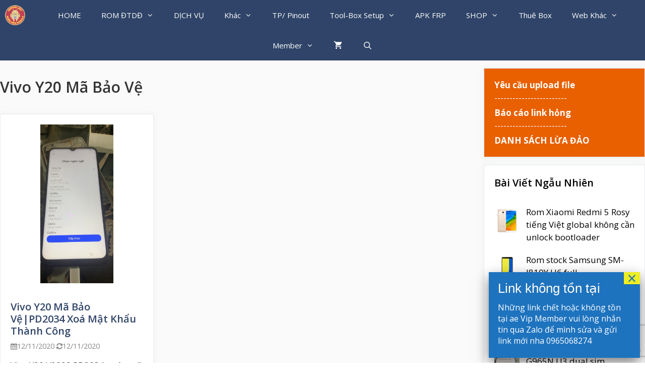

--- FILE ---
content_type: text/html; charset=UTF-8
request_url: https://romgoc.net/tag/vivo-y20-ma-bao-ve/
body_size: 19138
content:

<!DOCTYPE html>
<html lang="vi" prefix="og: https://ogp.me/ns#">
<head>
	<meta charset="UTF-8">
	<meta http-equiv="X-UA-Compatible" content="IE=edge" />
	<link rel="profile" href="https://gmpg.org/xfn/11">
<!-- UIkit CSS -->
<link rel="stylesheet" href="https://cdn.jsdelivr.net/npm/uikit@3.23.2/dist/css/uikit.min.css" />

<!-- UIkit JS -->
<script src="https://cdn.jsdelivr.net/npm/uikit@3.23.2/dist/js/uikit.min.js"></script>
<script src="https://cdn.jsdelivr.net/npm/uikit@3.23.2/dist/js/uikit-icons.min.js"></script>
		<style>img:is([sizes="auto" i], [sizes^="auto," i]) { contain-intrinsic-size: 3000px 1500px }</style>
	
<!-- Tối ưu hóa công cụ tìm kiếm bởi Rank Math PRO - https://rankmath.com/ -->
<title>vivo y20 mã bảo vệ - Thế Giới Rom Điện Thoại</title>
<meta name="robots" content="follow, index, max-snippet:-1, max-video-preview:-1, max-image-preview:large"/>
<link rel="canonical" href="https://romgoc.net/tag/vivo-y20-ma-bao-ve/" />
<meta property="og:locale" content="vi_VN" />
<meta property="og:type" content="article" />
<meta property="og:title" content="vivo y20 mã bảo vệ - Thế Giới Rom Điện Thoại" />
<meta property="og:url" content="https://romgoc.net/tag/vivo-y20-ma-bao-ve/" />
<meta property="og:site_name" content="Thế Giới Rom Điện Thoại" />
<meta property="article:publisher" content="https://www.facebook.com/romgoc.net" />
<meta property="fb:admins" content="100010324818491" />
<meta name="twitter:card" content="summary_large_image" />
<meta name="twitter:title" content="vivo y20 mã bảo vệ - Thế Giới Rom Điện Thoại" />
<meta name="twitter:label1" content="Bài viết" />
<meta name="twitter:data1" content="1" />
<script type="application/ld+json" class="rank-math-schema-pro">{"@context":"https://schema.org","@graph":[{"@type":"Person","@id":"https://romgoc.net/#person","name":"RomG\u1ed1c.Net","url":"https://romgoc.net","sameAs":["https://www.facebook.com/romgoc.net"],"image":{"@type":"ImageObject","@id":"https://romgoc.net/#logo","url":"https://romgoc.net/wp-content/uploads/2022/02/Romgoc-logo.png","contentUrl":"https://romgoc.net/wp-content/uploads/2022/02/Romgoc-logo.png","caption":"Th\u1ebf Gi\u1edbi Rom \u0110i\u1ec7n Tho\u1ea1i","inLanguage":"vi","width":"1536","height":"1536"}},{"@type":"WebSite","@id":"https://romgoc.net/#website","url":"https://romgoc.net","name":"Th\u1ebf Gi\u1edbi Rom \u0110i\u1ec7n Tho\u1ea1i","publisher":{"@id":"https://romgoc.net/#person"},"inLanguage":"vi"},{"@type":"BreadcrumbList","@id":"https://romgoc.net/tag/vivo-y20-ma-bao-ve/#breadcrumb","itemListElement":[{"@type":"ListItem","position":"1","item":{"@id":"https://romgoc.net","name":"Trang ch\u1ee7"}},{"@type":"ListItem","position":"2","item":{"@id":"https://romgoc.net/tag/vivo-y20-ma-bao-ve/","name":"vivo y20 m\u00e3 b\u1ea3o v\u1ec7"}}]},{"@type":"CollectionPage","@id":"https://romgoc.net/tag/vivo-y20-ma-bao-ve/#webpage","url":"https://romgoc.net/tag/vivo-y20-ma-bao-ve/","name":"vivo y20 m\u00e3 b\u1ea3o v\u1ec7 - Th\u1ebf Gi\u1edbi Rom \u0110i\u1ec7n Tho\u1ea1i","isPartOf":{"@id":"https://romgoc.net/#website"},"inLanguage":"vi","breadcrumb":{"@id":"https://romgoc.net/tag/vivo-y20-ma-bao-ve/#breadcrumb"}}]}</script>
<!-- /Plugin SEO WordPress Rank Math -->

<link rel="amphtml" href="https://romgoc.net/tag/vivo-y20-ma-bao-ve/?amp" /><meta name="generator" content="AMP for WP 1.1.11"/><link rel='dns-prefetch' href='//fonts.googleapis.com' />
<link href='https://fonts.gstatic.com' crossorigin rel='preconnect' />
<link rel="alternate" type="application/rss+xml" title="Dòng thông tin Thế Giới Rom Điện Thoại &raquo;" href="https://romgoc.net/feed/" />
<link rel="alternate" type="application/rss+xml" title="Thế Giới Rom Điện Thoại &raquo; Dòng bình luận" href="https://romgoc.net/comments/feed/" />
<link rel="alternate" type="application/rss+xml" title="Dòng thông tin cho Thẻ Thế Giới Rom Điện Thoại &raquo; vivo y20 mã bảo vệ" href="https://romgoc.net/tag/vivo-y20-ma-bao-ve/feed/" />
<link rel='stylesheet' id='bwp-ext-css' href='https://romgoc.net/wp-content/plugins/bwp-external-links/css/bwp-external-links.css' type='text/css' media='all' />
<link rel='stylesheet' id='generate-fonts-css' href='//fonts.googleapis.com/css?family=Open+Sans:300,regular,italic,600,700&#038;display=swap' type='text/css' media='all' />
<link rel='stylesheet' id='wp-block-library-css' href='https://romgoc.net/wp-includes/css/dist/block-library/style.min.css' type='text/css' media='all' />
<style id='classic-theme-styles-inline-css' type='text/css'>
/*! This file is auto-generated */
.wp-block-button__link{color:#fff;background-color:#32373c;border-radius:9999px;box-shadow:none;text-decoration:none;padding:calc(.667em + 2px) calc(1.333em + 2px);font-size:1.125em}.wp-block-file__button{background:#32373c;color:#fff;text-decoration:none}
</style>
<link rel='stylesheet' id='wc-block-vendors-style-css' href='https://romgoc.net/wp-content/plugins/woocommerce/packages/woocommerce-blocks/build/vendors-style.css' type='text/css' media='all' />
<link rel='stylesheet' id='wc-block-style-css' href='https://romgoc.net/wp-content/plugins/woocommerce/packages/woocommerce-blocks/build/style.css' type='text/css' media='all' />
<style id='global-styles-inline-css' type='text/css'>
:root{--wp--preset--aspect-ratio--square: 1;--wp--preset--aspect-ratio--4-3: 4/3;--wp--preset--aspect-ratio--3-4: 3/4;--wp--preset--aspect-ratio--3-2: 3/2;--wp--preset--aspect-ratio--2-3: 2/3;--wp--preset--aspect-ratio--16-9: 16/9;--wp--preset--aspect-ratio--9-16: 9/16;--wp--preset--color--black: #000000;--wp--preset--color--cyan-bluish-gray: #abb8c3;--wp--preset--color--white: #ffffff;--wp--preset--color--pale-pink: #f78da7;--wp--preset--color--vivid-red: #cf2e2e;--wp--preset--color--luminous-vivid-orange: #ff6900;--wp--preset--color--luminous-vivid-amber: #fcb900;--wp--preset--color--light-green-cyan: #7bdcb5;--wp--preset--color--vivid-green-cyan: #00d084;--wp--preset--color--pale-cyan-blue: #8ed1fc;--wp--preset--color--vivid-cyan-blue: #0693e3;--wp--preset--color--vivid-purple: #9b51e0;--wp--preset--gradient--vivid-cyan-blue-to-vivid-purple: linear-gradient(135deg,rgba(6,147,227,1) 0%,rgb(155,81,224) 100%);--wp--preset--gradient--light-green-cyan-to-vivid-green-cyan: linear-gradient(135deg,rgb(122,220,180) 0%,rgb(0,208,130) 100%);--wp--preset--gradient--luminous-vivid-amber-to-luminous-vivid-orange: linear-gradient(135deg,rgba(252,185,0,1) 0%,rgba(255,105,0,1) 100%);--wp--preset--gradient--luminous-vivid-orange-to-vivid-red: linear-gradient(135deg,rgba(255,105,0,1) 0%,rgb(207,46,46) 100%);--wp--preset--gradient--very-light-gray-to-cyan-bluish-gray: linear-gradient(135deg,rgb(238,238,238) 0%,rgb(169,184,195) 100%);--wp--preset--gradient--cool-to-warm-spectrum: linear-gradient(135deg,rgb(74,234,220) 0%,rgb(151,120,209) 20%,rgb(207,42,186) 40%,rgb(238,44,130) 60%,rgb(251,105,98) 80%,rgb(254,248,76) 100%);--wp--preset--gradient--blush-light-purple: linear-gradient(135deg,rgb(255,206,236) 0%,rgb(152,150,240) 100%);--wp--preset--gradient--blush-bordeaux: linear-gradient(135deg,rgb(254,205,165) 0%,rgb(254,45,45) 50%,rgb(107,0,62) 100%);--wp--preset--gradient--luminous-dusk: linear-gradient(135deg,rgb(255,203,112) 0%,rgb(199,81,192) 50%,rgb(65,88,208) 100%);--wp--preset--gradient--pale-ocean: linear-gradient(135deg,rgb(255,245,203) 0%,rgb(182,227,212) 50%,rgb(51,167,181) 100%);--wp--preset--gradient--electric-grass: linear-gradient(135deg,rgb(202,248,128) 0%,rgb(113,206,126) 100%);--wp--preset--gradient--midnight: linear-gradient(135deg,rgb(2,3,129) 0%,rgb(40,116,252) 100%);--wp--preset--font-size--small: 13px;--wp--preset--font-size--medium: 20px;--wp--preset--font-size--large: 36px;--wp--preset--font-size--x-large: 42px;--wp--preset--spacing--20: 0.44rem;--wp--preset--spacing--30: 0.67rem;--wp--preset--spacing--40: 1rem;--wp--preset--spacing--50: 1.5rem;--wp--preset--spacing--60: 2.25rem;--wp--preset--spacing--70: 3.38rem;--wp--preset--spacing--80: 5.06rem;--wp--preset--shadow--natural: 6px 6px 9px rgba(0, 0, 0, 0.2);--wp--preset--shadow--deep: 12px 12px 50px rgba(0, 0, 0, 0.4);--wp--preset--shadow--sharp: 6px 6px 0px rgba(0, 0, 0, 0.2);--wp--preset--shadow--outlined: 6px 6px 0px -3px rgba(255, 255, 255, 1), 6px 6px rgba(0, 0, 0, 1);--wp--preset--shadow--crisp: 6px 6px 0px rgba(0, 0, 0, 1);}:where(.is-layout-flex){gap: 0.5em;}:where(.is-layout-grid){gap: 0.5em;}body .is-layout-flex{display: flex;}.is-layout-flex{flex-wrap: wrap;align-items: center;}.is-layout-flex > :is(*, div){margin: 0;}body .is-layout-grid{display: grid;}.is-layout-grid > :is(*, div){margin: 0;}:where(.wp-block-columns.is-layout-flex){gap: 2em;}:where(.wp-block-columns.is-layout-grid){gap: 2em;}:where(.wp-block-post-template.is-layout-flex){gap: 1.25em;}:where(.wp-block-post-template.is-layout-grid){gap: 1.25em;}.has-black-color{color: var(--wp--preset--color--black) !important;}.has-cyan-bluish-gray-color{color: var(--wp--preset--color--cyan-bluish-gray) !important;}.has-white-color{color: var(--wp--preset--color--white) !important;}.has-pale-pink-color{color: var(--wp--preset--color--pale-pink) !important;}.has-vivid-red-color{color: var(--wp--preset--color--vivid-red) !important;}.has-luminous-vivid-orange-color{color: var(--wp--preset--color--luminous-vivid-orange) !important;}.has-luminous-vivid-amber-color{color: var(--wp--preset--color--luminous-vivid-amber) !important;}.has-light-green-cyan-color{color: var(--wp--preset--color--light-green-cyan) !important;}.has-vivid-green-cyan-color{color: var(--wp--preset--color--vivid-green-cyan) !important;}.has-pale-cyan-blue-color{color: var(--wp--preset--color--pale-cyan-blue) !important;}.has-vivid-cyan-blue-color{color: var(--wp--preset--color--vivid-cyan-blue) !important;}.has-vivid-purple-color{color: var(--wp--preset--color--vivid-purple) !important;}.has-black-background-color{background-color: var(--wp--preset--color--black) !important;}.has-cyan-bluish-gray-background-color{background-color: var(--wp--preset--color--cyan-bluish-gray) !important;}.has-white-background-color{background-color: var(--wp--preset--color--white) !important;}.has-pale-pink-background-color{background-color: var(--wp--preset--color--pale-pink) !important;}.has-vivid-red-background-color{background-color: var(--wp--preset--color--vivid-red) !important;}.has-luminous-vivid-orange-background-color{background-color: var(--wp--preset--color--luminous-vivid-orange) !important;}.has-luminous-vivid-amber-background-color{background-color: var(--wp--preset--color--luminous-vivid-amber) !important;}.has-light-green-cyan-background-color{background-color: var(--wp--preset--color--light-green-cyan) !important;}.has-vivid-green-cyan-background-color{background-color: var(--wp--preset--color--vivid-green-cyan) !important;}.has-pale-cyan-blue-background-color{background-color: var(--wp--preset--color--pale-cyan-blue) !important;}.has-vivid-cyan-blue-background-color{background-color: var(--wp--preset--color--vivid-cyan-blue) !important;}.has-vivid-purple-background-color{background-color: var(--wp--preset--color--vivid-purple) !important;}.has-black-border-color{border-color: var(--wp--preset--color--black) !important;}.has-cyan-bluish-gray-border-color{border-color: var(--wp--preset--color--cyan-bluish-gray) !important;}.has-white-border-color{border-color: var(--wp--preset--color--white) !important;}.has-pale-pink-border-color{border-color: var(--wp--preset--color--pale-pink) !important;}.has-vivid-red-border-color{border-color: var(--wp--preset--color--vivid-red) !important;}.has-luminous-vivid-orange-border-color{border-color: var(--wp--preset--color--luminous-vivid-orange) !important;}.has-luminous-vivid-amber-border-color{border-color: var(--wp--preset--color--luminous-vivid-amber) !important;}.has-light-green-cyan-border-color{border-color: var(--wp--preset--color--light-green-cyan) !important;}.has-vivid-green-cyan-border-color{border-color: var(--wp--preset--color--vivid-green-cyan) !important;}.has-pale-cyan-blue-border-color{border-color: var(--wp--preset--color--pale-cyan-blue) !important;}.has-vivid-cyan-blue-border-color{border-color: var(--wp--preset--color--vivid-cyan-blue) !important;}.has-vivid-purple-border-color{border-color: var(--wp--preset--color--vivid-purple) !important;}.has-vivid-cyan-blue-to-vivid-purple-gradient-background{background: var(--wp--preset--gradient--vivid-cyan-blue-to-vivid-purple) !important;}.has-light-green-cyan-to-vivid-green-cyan-gradient-background{background: var(--wp--preset--gradient--light-green-cyan-to-vivid-green-cyan) !important;}.has-luminous-vivid-amber-to-luminous-vivid-orange-gradient-background{background: var(--wp--preset--gradient--luminous-vivid-amber-to-luminous-vivid-orange) !important;}.has-luminous-vivid-orange-to-vivid-red-gradient-background{background: var(--wp--preset--gradient--luminous-vivid-orange-to-vivid-red) !important;}.has-very-light-gray-to-cyan-bluish-gray-gradient-background{background: var(--wp--preset--gradient--very-light-gray-to-cyan-bluish-gray) !important;}.has-cool-to-warm-spectrum-gradient-background{background: var(--wp--preset--gradient--cool-to-warm-spectrum) !important;}.has-blush-light-purple-gradient-background{background: var(--wp--preset--gradient--blush-light-purple) !important;}.has-blush-bordeaux-gradient-background{background: var(--wp--preset--gradient--blush-bordeaux) !important;}.has-luminous-dusk-gradient-background{background: var(--wp--preset--gradient--luminous-dusk) !important;}.has-pale-ocean-gradient-background{background: var(--wp--preset--gradient--pale-ocean) !important;}.has-electric-grass-gradient-background{background: var(--wp--preset--gradient--electric-grass) !important;}.has-midnight-gradient-background{background: var(--wp--preset--gradient--midnight) !important;}.has-small-font-size{font-size: var(--wp--preset--font-size--small) !important;}.has-medium-font-size{font-size: var(--wp--preset--font-size--medium) !important;}.has-large-font-size{font-size: var(--wp--preset--font-size--large) !important;}.has-x-large-font-size{font-size: var(--wp--preset--font-size--x-large) !important;}
:where(.wp-block-post-template.is-layout-flex){gap: 1.25em;}:where(.wp-block-post-template.is-layout-grid){gap: 1.25em;}
:where(.wp-block-columns.is-layout-flex){gap: 2em;}:where(.wp-block-columns.is-layout-grid){gap: 2em;}
:root :where(.wp-block-pullquote){font-size: 1.5em;line-height: 1.6;}
</style>
<link rel='stylesheet' id='woocommerce-layout-css' href='https://romgoc.net/wp-content/plugins/woocommerce/assets/css/woocommerce-layout.css' type='text/css' media='all' />
<link rel='stylesheet' id='woocommerce-smallscreen-css' href='https://romgoc.net/wp-content/plugins/woocommerce/assets/css/woocommerce-smallscreen.css' type='text/css' media='only screen and (max-width: 768px)' />
<link rel='stylesheet' id='woocommerce-general-css' href='https://romgoc.net/wp-content/plugins/woocommerce/assets/css/woocommerce.css' type='text/css' media='all' />
<style id='woocommerce-inline-inline-css' type='text/css'>
.woocommerce form .form-row .required { visibility: visible; }
</style>
<link rel='stylesheet' id='load-fa-css' href='https://romgoc.net/fonts/font-awesome.min.css' type='text/css' media='all' />
<link rel='stylesheet' id='generate-style-grid-css' href='https://romgoc.net/wp-content/themes/generatepress/css/unsemantic-grid.min.css' type='text/css' media='all' />
<link rel='stylesheet' id='generate-style-css' href='https://romgoc.net/wp-content/themes/generatepress/style.min.css' type='text/css' media='all' />
<style id='generate-style-inline-css' type='text/css'>
.blog footer.entry-meta, .archive footer.entry-meta {display:none;}.no-featured-image-padding .post-image {margin-left:-20px;margin-right:-20px;}.post-image-above-header .no-featured-image-padding .inside-article .post-image {margin-top:-20px;}@media (max-width:768px){.no-featured-image-padding .post-image {margin-left:-15px;margin-right:-15px;}.post-image-above-header .no-featured-image-padding .inside-article .post-image {margin-top:-15px;}}
.generate-columns {margin-bottom: 15px;padding-left: 15px;}.generate-columns-container {margin-left: -15px;}.page-header {margin-bottom: 15px;margin-left: 15px}.generate-columns-container > .paging-navigation {margin-left: 15px;}
body{background-color:#fafafa;color:#3a3a3a;}a, a:visited{color:#1b78e2;}a:hover, a:focus, a:active{color:#000000;}body .grid-container{max-width:1500px;}body, button, input, select, textarea{font-family:"Open Sans", sans-serif;}.entry-content > [class*="wp-block-"]:not(:last-child){margin-bottom:1.5em;}.main-navigation .main-nav ul ul li a{font-size:14px;}.widget-title{font-weight:600;}button:not(.menu-toggle),html input[type="button"],input[type="reset"],input[type="submit"],.button,.button:visited,.wp-block-button .wp-block-button__link{font-size:15px;}h1{font-weight:600;text-transform:capitalize;font-size:30px;}h2{font-weight:600;text-transform:capitalize;font-size:20px;}h3{font-weight:600;text-transform:capitalize;}h4{font-weight:600;text-transform:capitalize;}h5{font-weight:600;text-transform:capitalize;}h6{font-weight:600;text-transform:capitalize;}@media (max-width:768px){.main-title{font-size:30px;}h1{font-size:30px;}h2{font-size:18px;}}.top-bar{background-color:#636363;color:#ffffff;}.top-bar a,.top-bar a:visited{color:#ffffff;}.top-bar a:hover{color:#303030;}.site-header{background-color:#ffffff;color:#3a3a3a;}.site-header a,.site-header a:visited{color:#3a3a3a;}.main-title a,.main-title a:hover,.main-title a:visited{color:#222222;}.site-description{color:#757575;}.main-navigation,.main-navigation ul ul{background-color:#2f4468;}.main-navigation .main-nav ul li a,.menu-toggle{color:#ffffff;}.main-navigation .main-nav ul li:hover > a,.main-navigation .main-nav ul li:focus > a, .main-navigation .main-nav ul li.sfHover > a{color:#ffffff;background-color:#00599e;}button.menu-toggle:hover,button.menu-toggle:focus,.main-navigation .mobile-bar-items a,.main-navigation .mobile-bar-items a:hover,.main-navigation .mobile-bar-items a:focus{color:#ffffff;}.main-navigation .main-nav ul li[class*="current-menu-"] > a{background-color:#035a9e;}.main-navigation .main-nav ul li[class*="current-menu-"] > a:hover,.main-navigation .main-nav ul li[class*="current-menu-"].sfHover > a{background-color:#035a9e;}.navigation-search input[type="search"],.navigation-search input[type="search"]:active{color:#00599e;background-color:#00599e;}.navigation-search input[type="search"]:focus{color:#ffffff;background-color:#00599e;}.main-navigation ul ul{background-color:#035a9e;}.main-navigation .main-nav ul ul li a{color:#ffffff;}.main-navigation .main-nav ul ul li:hover > a,.main-navigation .main-nav ul ul li:focus > a,.main-navigation .main-nav ul ul li.sfHover > a{color:#bbd2e8;background-color:#035a9e;}.main-navigation .main-nav ul ul li[class*="current-menu-"] > a{background-color:#035a9e;}.main-navigation .main-nav ul ul li[class*="current-menu-"] > a:hover,.main-navigation .main-nav ul ul li[class*="current-menu-"].sfHover > a{background-color:#035a9e;}.separate-containers .inside-article, .separate-containers .comments-area, .separate-containers .page-header, .one-container .container, .separate-containers .paging-navigation, .inside-page-header{background-color:#ffffff;}.inside-article a,.inside-article a:visited,.paging-navigation a,.paging-navigation a:visited,.comments-area a,.comments-area a:visited,.page-header a,.page-header a:visited{color:#1b36e5;}.entry-title a,.entry-title a:visited{color:#2f4468;}.entry-title a:hover{color:#0a0000;}.entry-meta{color:#878787;}.entry-meta a,.entry-meta a:visited{color:#727272;}.entry-meta a:hover{color:#0a0101;}.sidebar .widget{background-color:#ffffff;}.sidebar .widget .widget-title{color:#000000;}.footer-widgets{color:#0a0a0a;background-color:rgba(47,131,226,0.91);}.footer-widgets a,.footer-widgets a:visited{color:#f1c40f;}.footer-widgets .widget-title{color:#f9f63b;}.site-info{color:#2f4468;}.site-info a,.site-info a:visited{color:#2f4468;}.site-info a:hover{color:#0a0a0a;}.footer-bar .widget_nav_menu .current-menu-item a{color:#0a0a0a;}input[type="text"],input[type="email"],input[type="url"],input[type="password"],input[type="search"],input[type="tel"],input[type="number"],textarea,select{color:#666666;background-color:#fafafa;border-color:#cccccc;}input[type="text"]:focus,input[type="email"]:focus,input[type="url"]:focus,input[type="password"]:focus,input[type="search"]:focus,input[type="tel"]:focus,input[type="number"]:focus,textarea:focus,select:focus{color:#666666;background-color:#ffffff;border-color:#bfbfbf;}button,html input[type="button"],input[type="reset"],input[type="submit"],a.button,a.button:visited,a.wp-block-button__link:not(.has-background){color:#ffffff;background-color:#73aa55;}button:hover,html input[type="button"]:hover,input[type="reset"]:hover,input[type="submit"]:hover,a.button:hover,button:focus,html input[type="button"]:focus,input[type="reset"]:focus,input[type="submit"]:focus,a.button:focus,a.wp-block-button__link:not(.has-background):active,a.wp-block-button__link:not(.has-background):focus,a.wp-block-button__link:not(.has-background):hover{color:#ffffff;background-color:#0c2c68;}.generate-back-to-top,.generate-back-to-top:visited{background-color:rgba( 0,0,0,0.4 );color:#ffffff;}.generate-back-to-top:hover,.generate-back-to-top:focus{background-color:rgba( 0,0,0,0.6 );color:#ffffff;}.separate-containers .inside-article, .separate-containers .comments-area, .separate-containers .page-header, .separate-containers .paging-navigation, .one-container .site-content, .inside-page-header{padding:20px;}.entry-content .alignwide, body:not(.no-sidebar) .entry-content .alignfull{margin-left:-20px;width:calc(100% + 40px);max-width:calc(100% + 40px);}@media (max-width:768px){.separate-containers .inside-article, .separate-containers .comments-area, .separate-containers .page-header, .separate-containers .paging-navigation, .one-container .site-content, .inside-page-header{padding:15px;}.entry-content .alignwide, body:not(.no-sidebar) .entry-content .alignfull{margin-left:-15px;width:calc(100% + 30px);max-width:calc(100% + 30px);}}.one-container.right-sidebar .site-main,.one-container.both-right .site-main{margin-right:20px;}.one-container.left-sidebar .site-main,.one-container.both-left .site-main{margin-left:20px;}.one-container.both-sidebars .site-main{margin:0px 20px 0px 20px;}.separate-containers .widget, .separate-containers .site-main > *, .separate-containers .page-header, .widget-area .main-navigation{margin-bottom:15px;}.right-sidebar.separate-containers .site-main{margin:15px 15px 15px 0px;}.left-sidebar.separate-containers .site-main{margin:15px 0px 15px 15px;}.both-sidebars.separate-containers .site-main{margin:15px;}.both-right.separate-containers .site-main{margin:15px 15px 15px 0px;}.both-right.separate-containers .inside-left-sidebar{margin-right:7px;}.both-right.separate-containers .inside-right-sidebar{margin-left:7px;}.both-left.separate-containers .site-main{margin:15px 0px 15px 15px;}.both-left.separate-containers .inside-left-sidebar{margin-right:7px;}.both-left.separate-containers .inside-right-sidebar{margin-left:7px;}.separate-containers .site-main{margin-top:15px;margin-bottom:15px;}.separate-containers .page-header-image, .separate-containers .page-header-contained, .separate-containers .page-header-image-single, .separate-containers .page-header-content-single{margin-top:15px;}.separate-containers .inside-right-sidebar, .separate-containers .inside-left-sidebar{margin-top:15px;margin-bottom:15px;}.rtl .menu-item-has-children .dropdown-menu-toggle{padding-left:20px;}.rtl .main-navigation .main-nav ul li.menu-item-has-children > a{padding-right:20px;}.widget-area .widget{padding:20px;}/* End cached CSS */
.dynamic-author-image-rounded{border-radius:100%;}.dynamic-featured-image, .dynamic-author-image{vertical-align:middle;}.one-container.blog .dynamic-content-template:not(:last-child), .one-container.archive .dynamic-content-template:not(:last-child){padding-bottom:0px;}.dynamic-entry-excerpt > p:last-child{margin-bottom:0px;}
.main-navigation .navigation-logo img {height:60px;}@media (max-width: 1510px) {.main-navigation .navigation-logo.site-logo {margin-left:0;}body.sticky-menu-logo.nav-float-left .main-navigation .site-logo.navigation-logo {margin-right:0;}}.main-navigation .main-nav ul li a,.menu-toggle,.main-navigation .mobile-bar-items a{transition: line-height 300ms ease}.main-navigation.toggled .main-nav > ul{background-color: #2f4468}
h1.entry-title{text-transform:capitalize;}h2.entry-title{font-weight:600;text-transform:capitalize;}.navigation-branding .main-title{font-weight:bold;text-transform:none;font-size:45px;}@media (max-width: 768px){.navigation-branding .main-title{font-size:30px;}}
</style>
<link rel='stylesheet' id='generate-mobile-style-css' href='https://romgoc.net/wp-content/themes/generatepress/css/mobile.min.css' type='text/css' media='all' />
<link rel='stylesheet' id='custom-style-css' href='https://romgoc.net/wp-content/themes/generatepress/css/custom.css' type='text/css' media='all' />
<link rel='stylesheet' id='recent-posts-widget-with-thumbnails-public-style-css' href='https://romgoc.net/wp-content/plugins/recent-posts-widget-with-thumbnails/public.css' type='text/css' media='all' />
<link rel='stylesheet' id='popup-maker-site-css' href='//romgoc.net/wp-content/uploads/pum/pum-site-styles.css' type='text/css' media='all' />
<link rel='stylesheet' id='generate-blog-css' href='https://romgoc.net/wp-content/plugins/gp-premium/blog/functions/css/style.min.css' type='text/css' media='all' />
<link rel='stylesheet' id='generate-sticky-css' href='https://romgoc.net/wp-content/plugins/gp-premium/menu-plus/functions/css/sticky.min.css' type='text/css' media='all' />
<link rel='stylesheet' id='generate-menu-logo-css' href='https://romgoc.net/wp-content/plugins/gp-premium/menu-plus/functions/css/menu-logo.min.css' type='text/css' media='all' />
<style id='generate-menu-logo-inline-css' type='text/css'>
@media (max-width: 768px){.sticky-menu-logo .navigation-stick:not(.mobile-header-navigation) .menu-toggle,.menu-logo .main-navigation:not(.mobile-header-navigation) .menu-toggle{display:inline-block;clear:none;width:auto;float:right;}.sticky-menu-logo .navigation-stick:not(.mobile-header-navigation) .mobile-bar-items,.menu-logo .main-navigation:not(.mobile-header-navigation) .mobile-bar-items{position:relative;float:right;}.regular-menu-logo .main-navigation:not(.navigation-stick):not(.mobile-header-navigation) .menu-toggle{display:inline-block;clear:none;width:auto;float:right;}.regular-menu-logo .main-navigation:not(.navigation-stick):not(.mobile-header-navigation) .mobile-bar-items{position:relative;float:right;}body[class*="nav-float-"].menu-logo-enabled:not(.sticky-menu-logo) .main-navigation .main-nav{display:block;}.sticky-menu-logo.nav-float-left .navigation-stick:not(.mobile-header-navigation) .menu-toggle,.menu-logo.nav-float-left .main-navigation:not(.mobile-header-navigation) .menu-toggle,.regular-menu-logo.nav-float-left .main-navigation:not(.navigation-stick):not(.mobile-header-navigation) .menu-toggle{float:left;}}
</style>
<link rel='stylesheet' id='generate-navigation-branding-css' href='https://romgoc.net/wp-content/plugins/gp-premium/menu-plus/functions/css/navigation-branding.min.css' type='text/css' media='all' />
<style id='generate-navigation-branding-inline-css' type='text/css'>
@media (max-width: 768px){.site-header, #site-navigation, #sticky-navigation{display:none !important;opacity:0.0;}#mobile-header{display:block !important;width:100% !important;}#mobile-header .main-nav > ul{display:none;}#mobile-header.toggled .main-nav > ul, #mobile-header .menu-toggle, #mobile-header .mobile-bar-items{display:block;}#mobile-header .main-nav{-ms-flex:0 0 100%;flex:0 0 100%;-webkit-box-ordinal-group:5;-ms-flex-order:4;order:4;}}.navigation-branding img, .site-logo.mobile-header-logo img{height:60px;width:auto;}.navigation-branding .main-title{line-height:60px;}@media (max-width: 1510px){#site-navigation .navigation-branding, #sticky-navigation .navigation-branding{margin-left:10px;}}@media (max-width: 768px){.main-navigation:not(.slideout-navigation) .main-nav{-ms-flex:0 0 100%;flex:0 0 100%;}.main-navigation:not(.slideout-navigation) .inside-navigation{-ms-flex-wrap:wrap;flex-wrap:wrap;display:-webkit-box;display:-ms-flexbox;display:flex;}.nav-aligned-center .navigation-branding, .nav-aligned-left .navigation-branding{margin-right:auto;}.nav-aligned-center  .main-navigation.has-branding:not(.slideout-navigation) .inside-navigation .main-nav,.nav-aligned-center  .main-navigation.has-sticky-branding.navigation-stick .inside-navigation .main-nav,.nav-aligned-left  .main-navigation.has-branding:not(.slideout-navigation) .inside-navigation .main-nav,.nav-aligned-left  .main-navigation.has-sticky-branding.navigation-stick .inside-navigation .main-nav{margin-right:0px;}}
</style>
<link rel='stylesheet' id='generate-woocommerce-css' href='https://romgoc.net/wp-content/plugins/gp-premium/woocommerce/functions/css/woocommerce.min.css' type='text/css' media='all' />
<style id='generate-woocommerce-inline-css' type='text/css'>
.woocommerce ul.products li.product .woocommerce-LoopProduct-link h2, .woocommerce ul.products li.product .woocommerce-loop-category__title{font-weight:normal;text-transform:none;font-size:20px;}.woocommerce .up-sells ul.products li.product .woocommerce-LoopProduct-link h2, .woocommerce .cross-sells ul.products li.product .woocommerce-LoopProduct-link h2, .woocommerce .related ul.products li.product .woocommerce-LoopProduct-link h2{font-size:20px;}.woocommerce #respond input#submit, .woocommerce a.button, .woocommerce button.button, .woocommerce input.button, .wc-block-components-button{color:#ffffff;background-color:#73aa55;text-decoration:none;font-weight:normal;text-transform:none;font-size:15px;}.woocommerce #respond input#submit:hover, .woocommerce a.button:hover, .woocommerce button.button:hover, .woocommerce input.button:hover, .wc-block-components-button:hover{color:#ffffff;background-color:#0c2c68;}.woocommerce #respond input#submit.alt, .woocommerce a.button.alt, .woocommerce button.button.alt, .woocommerce input.button.alt, .woocommerce #respond input#submit.alt.disabled, .woocommerce #respond input#submit.alt.disabled:hover, .woocommerce #respond input#submit.alt:disabled, .woocommerce #respond input#submit.alt:disabled:hover, .woocommerce #respond input#submit.alt:disabled[disabled], .woocommerce #respond input#submit.alt:disabled[disabled]:hover, .woocommerce a.button.alt.disabled, .woocommerce a.button.alt.disabled:hover, .woocommerce a.button.alt:disabled, .woocommerce a.button.alt:disabled:hover, .woocommerce a.button.alt:disabled[disabled], .woocommerce a.button.alt:disabled[disabled]:hover, .woocommerce button.button.alt.disabled, .woocommerce button.button.alt.disabled:hover, .woocommerce button.button.alt:disabled, .woocommerce button.button.alt:disabled:hover, .woocommerce button.button.alt:disabled[disabled], .woocommerce button.button.alt:disabled[disabled]:hover, .woocommerce input.button.alt.disabled, .woocommerce input.button.alt.disabled:hover, .woocommerce input.button.alt:disabled, .woocommerce input.button.alt:disabled:hover, .woocommerce input.button.alt:disabled[disabled], .woocommerce input.button.alt:disabled[disabled]:hover{color:#ffffff;background-color:#1e73be;}.woocommerce #respond input#submit.alt:hover, .woocommerce a.button.alt:hover, .woocommerce button.button.alt:hover, .woocommerce input.button.alt:hover{color:#ffffff;background-color:#377fbf;}button.wc-block-components-panel__button{font-size:inherit;}.woocommerce .star-rating span:before, .woocommerce p.stars:hover a::before{color:#ffa200;}.woocommerce span.onsale{background-color:#ff0055;color:#ffffff;}.woocommerce ul.products li.product .price, .woocommerce div.product p.price{color:#666666;}.woocommerce div.product .woocommerce-tabs ul.tabs li a{color:#222222;}.woocommerce div.product .woocommerce-tabs ul.tabs li a:hover, .woocommerce div.product .woocommerce-tabs ul.tabs li.active a{color:#1e73be;}.woocommerce-message{background-color:#0b9444;color:#ffffff;}div.woocommerce-message a.button, div.woocommerce-message a.button:focus, div.woocommerce-message a.button:hover, div.woocommerce-message a, div.woocommerce-message a:focus, div.woocommerce-message a:hover{color:#ffffff;}.woocommerce-info{background-color:#1e73be;color:#ffffff;}div.woocommerce-info a.button, div.woocommerce-info a.button:focus, div.woocommerce-info a.button:hover, div.woocommerce-info a, div.woocommerce-info a:focus, div.woocommerce-info a:hover{color:#ffffff;}.woocommerce-error{background-color:#e8626d;color:#ffffff;}div.woocommerce-error a.button, div.woocommerce-error a.button:focus, div.woocommerce-error a.button:hover, div.woocommerce-error a, div.woocommerce-error a:focus, div.woocommerce-error a:hover{color:#ffffff;}.woocommerce-product-details__short-description{color:#3a3a3a;}#wc-mini-cart{background-color:#ffffff;color:#000000;}#wc-mini-cart a:not(.button), #wc-mini-cart a.remove{color:#000000;}#wc-mini-cart .button{color:#ffffff;}#wc-mini-cart .button:hover, #wc-mini-cart .button:focus, #wc-mini-cart .button:active{color:#ffffff;}.woocommerce #content div.product div.images, .woocommerce div.product div.images, .woocommerce-page #content div.product div.images, .woocommerce-page div.product div.images{width:50%;}.add-to-cart-panel{background-color:#ffffff;color:#000000;}.add-to-cart-panel a:not(.button){color:#000000;}.woocommerce .widget_price_filter .price_slider_wrapper .ui-widget-content{background-color:#dddddd;}.woocommerce .widget_price_filter .ui-slider .ui-slider-range, .woocommerce .widget_price_filter .ui-slider .ui-slider-handle{background-color:#666666;}.wc-columns-container .products, .woocommerce .related ul.products, .woocommerce .up-sells ul.products{grid-gap:50px;}@media (min-width: 769px) and (max-width: 1024px){.woocommerce .wc-columns-container.wc-tablet-columns-2 .products{-ms-grid-columns:(1fr)[2];grid-template-columns:repeat(2, 1fr);}.wc-related-upsell-tablet-columns-2 .related ul.products, .wc-related-upsell-tablet-columns-2 .up-sells ul.products{-ms-grid-columns:(1fr)[2];grid-template-columns:repeat(2, 1fr);}}@media (max-width:768px){.add-to-cart-panel .continue-shopping{background-color:#ffffff;}.woocommerce #content div.product div.images,.woocommerce div.product div.images,.woocommerce-page #content div.product div.images,.woocommerce-page div.product div.images{width:100%;}}@media (max-width: 768px){.mobile-bar-items + .menu-toggle{text-align:left;}nav.toggled .main-nav li.wc-menu-item{display:none !important;}body.nav-search-enabled .wc-menu-cart-activated:not(#mobile-header) .mobile-bar-items{float:right;position:relative;}.nav-search-enabled .wc-menu-cart-activated:not(#mobile-header) .menu-toggle{float:left;width:auto;}.mobile-bar-items.wc-mobile-cart-items{z-index:1;}}
</style>
<link rel='stylesheet' id='generate-woocommerce-mobile-css' href='https://romgoc.net/wp-content/plugins/gp-premium/woocommerce/functions/css/woocommerce-mobile.min.css' type='text/css' media='(max-width:768px)' />
<link rel='stylesheet' id='gp-premium-icons-css' href='https://romgoc.net/wp-content/plugins/gp-premium/general/icons/icons.min.css' type='text/css' media='all' />
<script type="text/javascript" src="https://romgoc.net/wp-includes/js/jquery/jquery.min.js" id="jquery-core-js"></script>
<script type="text/javascript" src="https://romgoc.net/wp-includes/js/jquery/jquery-migrate.min.js" id="jquery-migrate-js"></script>
<link rel="https://api.w.org/" href="https://romgoc.net/wp-json/" /><link rel="alternate" title="JSON" type="application/json" href="https://romgoc.net/wp-json/wp/v2/tags/6930" /><link rel="EditURI" type="application/rsd+xml" title="RSD" href="https://romgoc.net/xmlrpc.php?rsd" />
<meta name="generator" content="WordPress 6.8.3" />
<meta property="og:image" content="https://romgoc.net/wp-content/uploads/2022/02/Romgoc-logo.png">
<meta property="og:image:alt" content="Romgoc.net - Thế Giới Rom Điện Thoại">
<meta name="viewport" content="width=device-width, initial-scale=1">	<noscript><style>.woocommerce-product-gallery{ opacity: 1 !important; }</style></noscript>
	<script type="text/javascript" id="google_gtagjs" src="https://www.googletagmanager.com/gtag/js?id=G-Y3W5KV3FC5" async="async"></script>
<script type="text/javascript" id="google_gtagjs-inline">
/* <![CDATA[ */
window.dataLayer = window.dataLayer || [];function gtag(){dataLayer.push(arguments);}gtag('js', new Date());gtag('config', 'G-Y3W5KV3FC5', {} );
/* ]]> */
</script>
    <script>
		if(screen.width<769){
        	window.location = "https://romgoc.net/tag/vivo-y20-ma-bao-ve/?amp";
        }
    	</script>
<link rel="icon" href="https://romgoc.net/wp-content/uploads/2022/02/cropped-Romgoc-logo-100x100.png" sizes="32x32" />
<link rel="icon" href="https://romgoc.net/wp-content/uploads/2022/02/cropped-Romgoc-logo-300x300.png" sizes="192x192" />
<link rel="apple-touch-icon" href="https://romgoc.net/wp-content/uploads/2022/02/cropped-Romgoc-logo-300x300.png" />
<meta name="msapplication-TileImage" content="https://romgoc.net/wp-content/uploads/2022/02/cropped-Romgoc-logo-300x300.png" />
<style id="sccss">/* Điền CSS tùy chỉnh ở đây */
a {
  transition: all 0.3s ease-in-out;
}

button {
  transition: all 0.3s ease-in-out;
}

a:hover,
button:hover {
  transform: scale(1.1);
}

/* Căn giữa form theo chiều ngang */
.lost-password-container {
    display: flex;
    justify-content: center; /* Căn giữa theo chiều ngang */
}

/* Form quên mật khẩu */
.lost-password-form {
    width: 100%;
    max-width: 400px; /* Giới hạn chiều rộng của form */
    padding: 20px;
    border: 1px solid #ccc;
    border-radius: 8px;
    background-color: #f9f9f9;
    box-shadow: 0 2px 8px rgba(0, 0, 0, 0.1);
    text-align: center;
    box-sizing: border-box;
}

/* Style cho input text và nút submit */
.lost-password-form input[type="text"],
.lost-password-form input[type="submit"] {
    width: 100%;
    padding: 10px;
    margin: 10px 0;
    border: 1px solid #ccc;
    border-radius: 5px;
    box-sizing: border-box;
}

/* Style cho nút submit */
.lost-password-form input[type="submit"] {
    background-color: #73aa55;
    color: white;
    cursor: pointer;
    font-weight: bold;
}

.lost-password-form input[type="submit"]:hover {
    background-color: #005f8a;
}</style><style id="wpforms-css-vars-root">
				:root {
					--wpforms-field-border-radius: 3px;
--wpforms-field-border-style: solid;
--wpforms-field-border-size: 1px;
--wpforms-field-background-color: #ffffff;
--wpforms-field-border-color: rgba( 0, 0, 0, 0.25 );
--wpforms-field-border-color-spare: rgba( 0, 0, 0, 0.25 );
--wpforms-field-text-color: rgba( 0, 0, 0, 0.7 );
--wpforms-field-menu-color: #ffffff;
--wpforms-label-color: rgba( 0, 0, 0, 0.85 );
--wpforms-label-sublabel-color: rgba( 0, 0, 0, 0.55 );
--wpforms-label-error-color: #d63637;
--wpforms-button-border-radius: 3px;
--wpforms-button-border-style: none;
--wpforms-button-border-size: 1px;
--wpforms-button-background-color: #066aab;
--wpforms-button-border-color: #066aab;
--wpforms-button-text-color: #ffffff;
--wpforms-page-break-color: #066aab;
--wpforms-background-image: none;
--wpforms-background-position: center center;
--wpforms-background-repeat: no-repeat;
--wpforms-background-size: cover;
--wpforms-background-width: 100px;
--wpforms-background-height: 100px;
--wpforms-background-color: rgba( 0, 0, 0, 0 );
--wpforms-background-url: none;
--wpforms-container-padding: 0px;
--wpforms-container-border-style: none;
--wpforms-container-border-width: 1px;
--wpforms-container-border-color: #000000;
--wpforms-container-border-radius: 3px;
--wpforms-field-size-input-height: 43px;
--wpforms-field-size-input-spacing: 15px;
--wpforms-field-size-font-size: 16px;
--wpforms-field-size-line-height: 19px;
--wpforms-field-size-padding-h: 14px;
--wpforms-field-size-checkbox-size: 16px;
--wpforms-field-size-sublabel-spacing: 5px;
--wpforms-field-size-icon-size: 1;
--wpforms-label-size-font-size: 16px;
--wpforms-label-size-line-height: 19px;
--wpforms-label-size-sublabel-font-size: 14px;
--wpforms-label-size-sublabel-line-height: 17px;
--wpforms-button-size-font-size: 17px;
--wpforms-button-size-height: 41px;
--wpforms-button-size-padding-h: 15px;
--wpforms-button-size-margin-top: 10px;
--wpforms-container-shadow-size-box-shadow: none;

				}
			</style>


</head>

<body class="archive tag tag-vivo-y20-ma-bao-ve tag-6930 wp-theme-generatepress theme-generatepress post-image-above-header post-image-aligned-center generate-columns-activated sticky-menu-no-transition sticky-enabled menu-logo menu-logo-enabled both-sticky-menu mobile-header woocommerce-no-js right-sidebar nav-below-header contained-header separate-containers active-footer-widgets-3 nav-search-enabled nav-aligned-center header-aligned-left dropdown-hover" itemtype="https://schema.org/Blog" itemscope>
	<a class="screen-reader-text skip-link" href="#content" title="Chuyển đến nội dung">Chuyển đến nội dung</a>		<nav id="mobile-header" class="main-navigation mobile-header-navigation wc-menu-cart-activated" itemtype="https://schema.org/SiteNavigationElement" itemscope">
			<div class="inside-navigation grid-container grid-parent">
				<form method="get" class="search-form navigation-search" action="https://romgoc.net/">
            <input type="search" class="search-field" value="" name="s" title="Tìm kiếm" data-swplive="true" />
        </form>		<div class="mobile-bar-items">
						<span class="search-item" title="Tìm kiếm">
				<a href="#">
					<span class="screen-reader-text">Tìm kiếm</span>
				</a>
			</span>
		</div><!-- .mobile-bar-items -->
			<div class="mobile-bar-items wc-mobile-cart-items">
				<a href="https://romgoc.net/gio-hang/" class="cart-contents shopping-cart " title="Xem giỏ hàng"><span class="number-of-items no-items">0</span><span class="amount"></span></a>	</div>
						<button class="menu-toggle" aria-controls="mobile-menu" aria-expanded="false">
						<span class="mobile-menu">Menu</span>					</button>
					<div id="mobile-menu" class="main-nav"><ul id="menu-1" class=" menu sf-menu"><li id="menu-item-3426" class="menu-item menu-item-type-custom menu-item-object-custom menu-item-home menu-item-3426"><a href="https://romgoc.net">HOME</a></li>
<li id="menu-item-4390" class="menu-item menu-item-type-custom menu-item-object-custom menu-item-has-children menu-item-4390"><a href="#">ROM ĐTDĐ<span role="presentation" class="dropdown-menu-toggle"></span></a>
<ul class="sub-menu">
	<li id="menu-item-112" class="menu-item menu-item-type-taxonomy menu-item-object-category menu-item-112"><a href="https://romgoc.net/samsung/">Samsung</a></li>
	<li id="menu-item-103" class="menu-item menu-item-type-taxonomy menu-item-object-category menu-item-103"><a href="https://romgoc.net/combination/">Combination</a></li>
	<li id="menu-item-108" class="menu-item menu-item-type-taxonomy menu-item-object-category menu-item-108"><a href="https://romgoc.net/asus/">ASUS</a></li>
	<li id="menu-item-7302" class="menu-item menu-item-type-taxonomy menu-item-object-category menu-item-7302"><a href="https://romgoc.net/nokia/">Nokia</a></li>
	<li id="menu-item-109" class="menu-item menu-item-type-taxonomy menu-item-object-category menu-item-109"><a href="https://romgoc.net/htc/">HTC</a></li>
	<li id="menu-item-111" class="menu-item menu-item-type-taxonomy menu-item-object-category menu-item-111"><a href="https://romgoc.net/oppo/">OPPO</a></li>
	<li id="menu-item-4481" class="menu-item menu-item-type-taxonomy menu-item-object-category menu-item-4481"><a href="https://romgoc.net/realme/">Realme</a></li>
	<li id="menu-item-110" class="menu-item menu-item-type-taxonomy menu-item-object-category menu-item-110"><a href="https://romgoc.net/lg/">LG</a></li>
	<li id="menu-item-113" class="menu-item menu-item-type-taxonomy menu-item-object-category menu-item-113"><a href="https://romgoc.net/sony/">SONY</a></li>
	<li id="menu-item-114" class="menu-item menu-item-type-taxonomy menu-item-object-category menu-item-114"><a href="https://romgoc.net/vivo/">VIVO</a></li>
	<li id="menu-item-3843" class="menu-item menu-item-type-taxonomy menu-item-object-category menu-item-3843"><a href="https://romgoc.net/itel/">Itel</a></li>
	<li id="menu-item-2985" class="menu-item menu-item-type-taxonomy menu-item-object-category menu-item-2985"><a href="https://romgoc.net/huawei/">Huawei</a></li>
	<li id="menu-item-4724" class="menu-item menu-item-type-taxonomy menu-item-object-category menu-item-4724"><a href="https://romgoc.net/vsmart/">Vsmart</a></li>
	<li id="menu-item-8204" class="menu-item menu-item-type-taxonomy menu-item-object-category menu-item-8204"><a href="https://romgoc.net/xiaomi/">Xiaomi</a></li>
	<li id="menu-item-4457" class="menu-item menu-item-type-taxonomy menu-item-object-category menu-item-4457"><a href="https://romgoc.net/wiko/">Wiko</a></li>
	<li id="menu-item-115" class="menu-item menu-item-type-taxonomy menu-item-object-category menu-item-115"><a href="https://romgoc.net/cac-dong-may-khac/">Các dòng máy khác</a></li>
</ul>
</li>
<li id="menu-item-2880" class="menu-item menu-item-type-taxonomy menu-item-object-category menu-item-2880"><a href="https://romgoc.net/dich-vu/">DỊCH VỤ</a></li>
<li id="menu-item-8886" class="menu-item menu-item-type-custom menu-item-object-custom menu-item-has-children menu-item-8886"><a href="#">Khác<span role="presentation" class="dropdown-menu-toggle"></span></a>
<ul class="sub-menu">
	<li id="menu-item-4908" class="menu-item menu-item-type-taxonomy menu-item-object-category menu-item-4908"><a href="https://romgoc.net/frp-lock/">Bypass</a></li>
	<li id="menu-item-11366" class="menu-item menu-item-type-taxonomy menu-item-object-category menu-item-11366"><a href="https://romgoc.net/kien-thuc/">Kiến Thức</a></li>
	<li id="menu-item-3582" class="menu-item menu-item-type-taxonomy menu-item-object-category menu-item-3582"><a href="https://romgoc.net/giai-phap/">Giải Pháp</a></li>
	<li id="menu-item-8887" class="menu-item menu-item-type-taxonomy menu-item-object-category menu-item-8887"><a href="https://romgoc.net/imei-backup/">imei Backup</a></li>
	<li id="menu-item-12012" class="menu-item menu-item-type-taxonomy menu-item-object-category menu-item-12012"><a href="https://romgoc.net/root/">Root</a></li>
	<li id="menu-item-11120" class="menu-item menu-item-type-taxonomy menu-item-object-category menu-item-11120"><a href="https://romgoc.net/oeminfo/">Oeminfo</a></li>
	<li id="menu-item-8888" class="menu-item menu-item-type-taxonomy menu-item-object-category menu-item-8888"><a href="https://romgoc.net/oppo_custom/">Oppo_custom</a></li>
	<li id="menu-item-12051" class="menu-item menu-item-type-taxonomy menu-item-object-category menu-item-12051"><a href="https://romgoc.net/loader-boot/">Loader boot</a></li>
	<li id="menu-item-9236" class="menu-item menu-item-type-taxonomy menu-item-object-category menu-item-9236"><a href="https://romgoc.net/qcn/">QCN</a></li>
	<li id="menu-item-12514" class="menu-item menu-item-type-taxonomy menu-item-object-category menu-item-12514"><a href="https://romgoc.net/rpmb/">RPMB</a></li>
</ul>
</li>
<li id="menu-item-2565" class="menu-item menu-item-type-taxonomy menu-item-object-category menu-item-2565"><a href="https://romgoc.net/tp-pinout/">TP/ Pinout</a></li>
<li id="menu-item-5406" class="menu-item menu-item-type-custom menu-item-object-custom menu-item-has-children menu-item-5406"><a href="#">Tool-Box Setup<span role="presentation" class="dropdown-menu-toggle"></span></a>
<ul class="sub-menu">
	<li id="menu-item-5408" class="menu-item menu-item-type-taxonomy menu-item-object-category menu-item-5408"><a href="https://romgoc.net/tool/">Tool</a></li>
	<li id="menu-item-5407" class="menu-item menu-item-type-taxonomy menu-item-object-category menu-item-5407"><a href="https://romgoc.net/box-dongle-setup/">Box-Dongle setup</a></li>
</ul>
</li>
<li id="menu-item-1564" class="menu-item menu-item-type-custom menu-item-object-custom menu-item-1564"><a href="/bypass">APK FRP</a></li>
<li id="menu-item-4349" class="menu-item menu-item-type-custom menu-item-object-custom menu-item-has-children menu-item-4349"><a href="https://romgoc.net/shop/">SHOP<span role="presentation" class="dropdown-menu-toggle"></span></a>
<ul class="sub-menu">
	<li id="menu-item-4360" class="menu-item menu-item-type-custom menu-item-object-custom menu-item-has-children menu-item-4360"><a href="#">Sản phẩm<span role="presentation" class="dropdown-menu-toggle"></span></a>
	<ul class="sub-menu">
		<li id="menu-item-4361" class="menu-item menu-item-type-taxonomy menu-item-object-product_cat menu-item-4361"><a href="https://romgoc.net/san-pham/active-box-dongle/">Active-Box-Dongle</a></li>
		<li id="menu-item-4432" class="menu-item menu-item-type-taxonomy menu-item-object-product_cat menu-item-4432"><a href="https://romgoc.net/san-pham/code-unlock-server/">Code-Unlock-Server</a></li>
		<li id="menu-item-10383" class="menu-item menu-item-type-taxonomy menu-item-object-product_cat menu-item-10383"><a href="https://romgoc.net/san-pham/thiet-bi-sua-chua/">Thiết Bị Sửa Chữa</a></li>
		<li id="menu-item-4396" class="menu-item menu-item-type-taxonomy menu-item-object-product_cat menu-item-4396"><a href="https://romgoc.net/san-pham/credits/">Credits</a></li>
		<li id="menu-item-5719" class="menu-item menu-item-type-taxonomy menu-item-object-product_cat menu-item-5719"><a href="https://romgoc.net/san-pham/dich-vu-mo-khoa/">Dịch Vụ Mở Khóa</a></li>
	</ul>
</li>
</ul>
</li>
<li id="menu-item-11983" class="menu-item menu-item-type-custom menu-item-object-custom menu-item-11983"><a href="https://romgoc.net/dich-vu-cho-thue-tool-phan-mem-mo-khoa-mat-khau/">Thuê Box</a></li>
<li id="menu-item-12658" class="menu-item menu-item-type-custom menu-item-object-custom menu-item-has-children menu-item-12658"><a href="#">Web Khác<span role="presentation" class="dropdown-menu-toggle"></span></a>
<ul class="sub-menu">
	<li id="menu-item-12907" class="menu-item menu-item-type-post_type menu-item-object-page menu-item-12907"><a href="https://romgoc.net/check-imei-free/">Check ALL</a></li>
	<li id="menu-item-12659" class="menu-item menu-item-type-custom menu-item-object-custom menu-item-12659"><a href="https://my.au.com/cmn/WCV009001/WCE009001.hc">AU KDDI</a></li>
	<li id="menu-item-12660" class="menu-item menu-item-type-custom menu-item-object-custom menu-item-12660"><a href="http://nw-restriction.nttdocomo.co.jp/search.php">Docomo</a></li>
	<li id="menu-item-12661" class="menu-item menu-item-type-custom menu-item-object-custom menu-item-12661"><a href="https://ifreeicloud.co.uk/free-check">iCloud &#8211; iFreeiCloud</a></li>
	<li id="menu-item-12662" class="menu-item menu-item-type-custom menu-item-object-custom menu-item-12662"><a href="https://iunlocker.com/check_icloud.php">iCloud &#8211; iunlocker</a></li>
	<li id="menu-item-13959" class="menu-item menu-item-type-custom menu-item-object-custom menu-item-13959"><a href="https://romgoc.net/imeidigit/">Check/Tính imei</a></li>
	<li id="menu-item-14032" class="menu-item menu-item-type-custom menu-item-object-custom menu-item-14032"><a href="https://tp.suaphanmem.com/">Tìm Testpoint</a></li>
</ul>
</li>
<li class="menu-item-has-children"><a href="#">Member<span role="presentation" class="dropdown-menu-toggle"></span></a>
					<ul class="sub-menu">
						<li><a href="/login/">Đăng Nhập</a></li>
						<li><a href="/dang-ky/">Đăng Ký</a></li>
						<li><a href="/quen-mat-khau/">Quên Mật Khẩu</a></li>
					</ul>
				</li>
			<li class="wc-menu-item menu-item-align-right  ">
				<a href="https://romgoc.net/gio-hang/" class="cart-contents shopping-cart " title="Xem giỏ hàng"><span class="number-of-items no-items">0</span><span class="amount"></span></a>
			</li><li class="search-item" title="Tìm kiếm"><a href="#"><span class="screen-reader-text">Tìm kiếm</span></a></li></ul></div>			</div><!-- .inside-navigation -->
		</nav><!-- #site-navigation -->
				<nav id="site-navigation" class="auto-hide-sticky wc-menu-cart-activated main-navigation grid-container grid-parent" itemtype="https://schema.org/SiteNavigationElement" itemscope>
			<div class="inside-navigation grid-container grid-parent">
				<div class="site-logo sticky-logo navigation-logo">
					<a href="https://romgoc.net/" title="Thế Giới Rom Điện Thoại" rel="home">
						<img src="https://romgoc.net/wp-content/uploads/2022/02/Romgoc-logo.png" alt="Thế Giới Rom Điện Thoại" class="is-logo-image" />
					</a>
				</div><form method="get" class="search-form navigation-search" action="https://romgoc.net/">
            <input type="search" class="search-field" value="" name="s" title="Tìm kiếm" data-swplive="true" />
        </form>		<div class="mobile-bar-items">
						<span class="search-item" title="Tìm kiếm">
				<a href="#">
					<span class="screen-reader-text">Tìm kiếm</span>
				</a>
			</span>
		</div><!-- .mobile-bar-items -->
			<div class="mobile-bar-items wc-mobile-cart-items">
				<a href="https://romgoc.net/gio-hang/" class="cart-contents shopping-cart " title="Xem giỏ hàng"><span class="number-of-items no-items">0</span><span class="amount"></span></a>	</div>
					<button class="menu-toggle" aria-controls="primary-menu" aria-expanded="false">
										<span class="mobile-menu">Menu</span>
				</button>
				<div id="primary-menu" class="main-nav"><ul id="menu-2" class=" menu sf-menu"><li class="menu-item menu-item-type-custom menu-item-object-custom menu-item-home menu-item-3426"><a href="https://romgoc.net">HOME</a></li>
<li class="menu-item menu-item-type-custom menu-item-object-custom menu-item-has-children menu-item-4390"><a href="#">ROM ĐTDĐ<span role="presentation" class="dropdown-menu-toggle"></span></a>
<ul class="sub-menu">
	<li class="menu-item menu-item-type-taxonomy menu-item-object-category menu-item-112"><a href="https://romgoc.net/samsung/">Samsung</a></li>
	<li class="menu-item menu-item-type-taxonomy menu-item-object-category menu-item-103"><a href="https://romgoc.net/combination/">Combination</a></li>
	<li class="menu-item menu-item-type-taxonomy menu-item-object-category menu-item-108"><a href="https://romgoc.net/asus/">ASUS</a></li>
	<li class="menu-item menu-item-type-taxonomy menu-item-object-category menu-item-7302"><a href="https://romgoc.net/nokia/">Nokia</a></li>
	<li class="menu-item menu-item-type-taxonomy menu-item-object-category menu-item-109"><a href="https://romgoc.net/htc/">HTC</a></li>
	<li class="menu-item menu-item-type-taxonomy menu-item-object-category menu-item-111"><a href="https://romgoc.net/oppo/">OPPO</a></li>
	<li class="menu-item menu-item-type-taxonomy menu-item-object-category menu-item-4481"><a href="https://romgoc.net/realme/">Realme</a></li>
	<li class="menu-item menu-item-type-taxonomy menu-item-object-category menu-item-110"><a href="https://romgoc.net/lg/">LG</a></li>
	<li class="menu-item menu-item-type-taxonomy menu-item-object-category menu-item-113"><a href="https://romgoc.net/sony/">SONY</a></li>
	<li class="menu-item menu-item-type-taxonomy menu-item-object-category menu-item-114"><a href="https://romgoc.net/vivo/">VIVO</a></li>
	<li class="menu-item menu-item-type-taxonomy menu-item-object-category menu-item-3843"><a href="https://romgoc.net/itel/">Itel</a></li>
	<li class="menu-item menu-item-type-taxonomy menu-item-object-category menu-item-2985"><a href="https://romgoc.net/huawei/">Huawei</a></li>
	<li class="menu-item menu-item-type-taxonomy menu-item-object-category menu-item-4724"><a href="https://romgoc.net/vsmart/">Vsmart</a></li>
	<li class="menu-item menu-item-type-taxonomy menu-item-object-category menu-item-8204"><a href="https://romgoc.net/xiaomi/">Xiaomi</a></li>
	<li class="menu-item menu-item-type-taxonomy menu-item-object-category menu-item-4457"><a href="https://romgoc.net/wiko/">Wiko</a></li>
	<li class="menu-item menu-item-type-taxonomy menu-item-object-category menu-item-115"><a href="https://romgoc.net/cac-dong-may-khac/">Các dòng máy khác</a></li>
</ul>
</li>
<li class="menu-item menu-item-type-taxonomy menu-item-object-category menu-item-2880"><a href="https://romgoc.net/dich-vu/">DỊCH VỤ</a></li>
<li class="menu-item menu-item-type-custom menu-item-object-custom menu-item-has-children menu-item-8886"><a href="#">Khác<span role="presentation" class="dropdown-menu-toggle"></span></a>
<ul class="sub-menu">
	<li class="menu-item menu-item-type-taxonomy menu-item-object-category menu-item-4908"><a href="https://romgoc.net/frp-lock/">Bypass</a></li>
	<li class="menu-item menu-item-type-taxonomy menu-item-object-category menu-item-11366"><a href="https://romgoc.net/kien-thuc/">Kiến Thức</a></li>
	<li class="menu-item menu-item-type-taxonomy menu-item-object-category menu-item-3582"><a href="https://romgoc.net/giai-phap/">Giải Pháp</a></li>
	<li class="menu-item menu-item-type-taxonomy menu-item-object-category menu-item-8887"><a href="https://romgoc.net/imei-backup/">imei Backup</a></li>
	<li class="menu-item menu-item-type-taxonomy menu-item-object-category menu-item-12012"><a href="https://romgoc.net/root/">Root</a></li>
	<li class="menu-item menu-item-type-taxonomy menu-item-object-category menu-item-11120"><a href="https://romgoc.net/oeminfo/">Oeminfo</a></li>
	<li class="menu-item menu-item-type-taxonomy menu-item-object-category menu-item-8888"><a href="https://romgoc.net/oppo_custom/">Oppo_custom</a></li>
	<li class="menu-item menu-item-type-taxonomy menu-item-object-category menu-item-12051"><a href="https://romgoc.net/loader-boot/">Loader boot</a></li>
	<li class="menu-item menu-item-type-taxonomy menu-item-object-category menu-item-9236"><a href="https://romgoc.net/qcn/">QCN</a></li>
	<li class="menu-item menu-item-type-taxonomy menu-item-object-category menu-item-12514"><a href="https://romgoc.net/rpmb/">RPMB</a></li>
</ul>
</li>
<li class="menu-item menu-item-type-taxonomy menu-item-object-category menu-item-2565"><a href="https://romgoc.net/tp-pinout/">TP/ Pinout</a></li>
<li class="menu-item menu-item-type-custom menu-item-object-custom menu-item-has-children menu-item-5406"><a href="#">Tool-Box Setup<span role="presentation" class="dropdown-menu-toggle"></span></a>
<ul class="sub-menu">
	<li class="menu-item menu-item-type-taxonomy menu-item-object-category menu-item-5408"><a href="https://romgoc.net/tool/">Tool</a></li>
	<li class="menu-item menu-item-type-taxonomy menu-item-object-category menu-item-5407"><a href="https://romgoc.net/box-dongle-setup/">Box-Dongle setup</a></li>
</ul>
</li>
<li class="menu-item menu-item-type-custom menu-item-object-custom menu-item-1564"><a href="/bypass">APK FRP</a></li>
<li class="menu-item menu-item-type-custom menu-item-object-custom menu-item-has-children menu-item-4349"><a href="https://romgoc.net/shop/">SHOP<span role="presentation" class="dropdown-menu-toggle"></span></a>
<ul class="sub-menu">
	<li class="menu-item menu-item-type-custom menu-item-object-custom menu-item-has-children menu-item-4360"><a href="#">Sản phẩm<span role="presentation" class="dropdown-menu-toggle"></span></a>
	<ul class="sub-menu">
		<li class="menu-item menu-item-type-taxonomy menu-item-object-product_cat menu-item-4361"><a href="https://romgoc.net/san-pham/active-box-dongle/">Active-Box-Dongle</a></li>
		<li class="menu-item menu-item-type-taxonomy menu-item-object-product_cat menu-item-4432"><a href="https://romgoc.net/san-pham/code-unlock-server/">Code-Unlock-Server</a></li>
		<li class="menu-item menu-item-type-taxonomy menu-item-object-product_cat menu-item-10383"><a href="https://romgoc.net/san-pham/thiet-bi-sua-chua/">Thiết Bị Sửa Chữa</a></li>
		<li class="menu-item menu-item-type-taxonomy menu-item-object-product_cat menu-item-4396"><a href="https://romgoc.net/san-pham/credits/">Credits</a></li>
		<li class="menu-item menu-item-type-taxonomy menu-item-object-product_cat menu-item-5719"><a href="https://romgoc.net/san-pham/dich-vu-mo-khoa/">Dịch Vụ Mở Khóa</a></li>
	</ul>
</li>
</ul>
</li>
<li class="menu-item menu-item-type-custom menu-item-object-custom menu-item-11983"><a href="https://romgoc.net/dich-vu-cho-thue-tool-phan-mem-mo-khoa-mat-khau/">Thuê Box</a></li>
<li class="menu-item menu-item-type-custom menu-item-object-custom menu-item-has-children menu-item-12658"><a href="#">Web Khác<span role="presentation" class="dropdown-menu-toggle"></span></a>
<ul class="sub-menu">
	<li class="menu-item menu-item-type-post_type menu-item-object-page menu-item-12907"><a href="https://romgoc.net/check-imei-free/">Check ALL</a></li>
	<li class="menu-item menu-item-type-custom menu-item-object-custom menu-item-12659"><a href="https://my.au.com/cmn/WCV009001/WCE009001.hc">AU KDDI</a></li>
	<li class="menu-item menu-item-type-custom menu-item-object-custom menu-item-12660"><a href="http://nw-restriction.nttdocomo.co.jp/search.php">Docomo</a></li>
	<li class="menu-item menu-item-type-custom menu-item-object-custom menu-item-12661"><a href="https://ifreeicloud.co.uk/free-check">iCloud &#8211; iFreeiCloud</a></li>
	<li class="menu-item menu-item-type-custom menu-item-object-custom menu-item-12662"><a href="https://iunlocker.com/check_icloud.php">iCloud &#8211; iunlocker</a></li>
	<li class="menu-item menu-item-type-custom menu-item-object-custom menu-item-13959"><a href="https://romgoc.net/imeidigit/">Check/Tính imei</a></li>
	<li class="menu-item menu-item-type-custom menu-item-object-custom menu-item-14032"><a href="https://tp.suaphanmem.com/">Tìm Testpoint</a></li>
</ul>
</li>
<li class="menu-item-has-children"><a href="#">Member<span role="presentation" class="dropdown-menu-toggle"></span></a>
					<ul class="sub-menu">
						<li><a href="/login/">Đăng Nhập</a></li>
						<li><a href="/dang-ky/">Đăng Ký</a></li>
						<li><a href="/quen-mat-khau/">Quên Mật Khẩu</a></li>
					</ul>
				</li>
			<li class="wc-menu-item menu-item-align-right  ">
				<a href="https://romgoc.net/gio-hang/" class="cart-contents shopping-cart " title="Xem giỏ hàng"><span class="number-of-items no-items">0</span><span class="amount"></span></a>
			</li><li class="search-item" title="Tìm kiếm"><a href="#"><span class="screen-reader-text">Tìm kiếm</span></a></li></ul></div>			</div><!-- .inside-navigation -->
		</nav><!-- #site-navigation -->
		
	<div id="page" class="hfeed site grid-container container grid-parent">
		<div id="content" class="site-content">
			
	<div id="primary" class="content-area grid-parent mobile-grid-100 grid-75 tablet-grid-75">
		<main id="main" class="site-main">
			<div class="generate-columns-container ">		<header class="page-header">
			
			<h1 class="page-title">
				vivo y20 mã bảo vệ			</h1>

					</header><!-- .page-header -->
		<article id="post-6020" class="post-6020 post type-post status-publish format-standard has-post-thumbnail hentry category-dich-vu tag-vivo-pd2034 tag-vivo-v2029 tag-vivo-v2029-ma-bao-ve tag-vivo-v2029-mat-khau tag-vivo-y20-ma-bao-ve tag-vivo-y20-password tag-vivo-y20-quen-mat-khau tag-vivo-y20-remove-locksreen tag-vivo-y20-remove-password tag-y20-xoa-mat-khau generate-columns tablet-grid-50 mobile-grid-100 grid-parent grid-33 no-featured-image-padding" itemtype="https://schema.org/CreativeWork" itemscope>
	<div class="inside-article">
		<div class="post-image">
					<a href="https://romgoc.net/vivo-y20-ma-bao-vepd2034-xoa-mat-khau-thanh-cong/">
						<img width="946" height="2048" src="https://romgoc.net/wp-content/uploads/2020/11/z2174004631847_62292e74da45853776cca813038dac9e-1.jpg" class="attachment-full size-full wp-post-image" alt="" itemprop="image" decoding="async" fetchpriority="high" srcset="https://romgoc.net/wp-content/uploads/2020/11/z2174004631847_62292e74da45853776cca813038dac9e-1.jpg 946w, https://romgoc.net/wp-content/uploads/2020/11/z2174004631847_62292e74da45853776cca813038dac9e-1-139x300.jpg 139w, https://romgoc.net/wp-content/uploads/2020/11/z2174004631847_62292e74da45853776cca813038dac9e-1-473x1024.jpg 473w, https://romgoc.net/wp-content/uploads/2020/11/z2174004631847_62292e74da45853776cca813038dac9e-1-768x1663.jpg 768w, https://romgoc.net/wp-content/uploads/2020/11/z2174004631847_62292e74da45853776cca813038dac9e-1-710x1536.jpg 710w, https://romgoc.net/wp-content/uploads/2020/11/z2174004631847_62292e74da45853776cca813038dac9e-1-900x1948.jpg 900w" sizes="(max-width: 946px) 100vw, 946px" title="Vivo Y20 mã bảo vệ|PD2034 xoá mật khẩu thành công 1">
					</a>
				</div>
		<header class="entry-header">
			<h2 class="entry-title" itemprop="headline"><a href="https://romgoc.net/vivo-y20-ma-bao-vepd2034-xoa-mat-khau-thanh-cong/" rel="bookmark">Vivo Y20 mã bảo vệ|PD2034 xoá mật khẩu thành công</a></h2>			<div class="entry-meta">
				<span class="posted-on"><i class="fa"> </i>12/11/2020  <i class="fa"> </i>12/11/2020 </span>			</div><!-- .entry-meta -->
				</header><!-- .entry-header -->

		
			<div class="entry-summary" itemprop="text">
				<p>Vivo Y20 V2029 PD2034 quên mã bảo vệ &#8211; mật &#8230; <a title="Vivo Y20 mã bảo vệ|PD2034 xoá mật khẩu thành công" class="read-more" href="https://romgoc.net/vivo-y20-ma-bao-vepd2034-xoa-mat-khau-thanh-cong/" aria-label="More on Vivo Y20 mã bảo vệ|PD2034 xoá mật khẩu thành công">Xem thêm</a></p>
			</div><!-- .entry-summary -->

					<footer class="entry-meta">
							</footer><!-- .entry-meta -->
			</div><!-- .inside-article -->
</article><!-- #post-## -->
</div><!-- .generate-columns-contaier -->		</main><!-- #main -->
	</div><!-- #primary -->

	<div id="right-sidebar" class="widget-area grid-25 tablet-grid-25 grid-parent sidebar" itemtype="https://schema.org/WPSidebar" itemscope>
	<div class="inside-right-sidebar">
		<aside id="custom_html-4" class="widget_text widget inner-padding widget_custom_html"><div class="textwidget custom-html-widget"><strong><a href="https://romgoc.net/yeu-cau-file/" target="_blank" class="local-link">Yêu cầu upload file</a></strong>
<br />
<p>------------------------</p>
<strong><a href="https://www.facebook.com/trongnguyen.love" target="_blank" class="local-link">Báo cáo link hỏng</a></strong>
<br />
<p>------------------------</p>
<strong><a href="https://romgoc.net/danh-sach-scam/" target="_blank" class="local-link">DANH SÁCH LỪA ĐẢO</a></strong></div></aside><aside id="recent-posts-widget-with-thumbnails-1" class="widget inner-padding recent-posts-widget-with-thumbnails">
<div id="rpwwt-recent-posts-widget-with-thumbnails-1" class="rpwwt-widget">
<h2 class="widget-title">Bài Viết Ngẫu Nhiên</h2>
	<ul>
		<li><a href="https://romgoc.net/rom-xiaomi-redmi-5-rosy-tieng-viet-global-khong-can-unlock-bootloader/" target="_blank"><img width="50" height="50" src="https://romgoc.net/wp-content/uploads/2023/01/xiaomi-redmi-5-100x100.png" class="attachment-50x50 size-50x50 wp-post-image" alt="" decoding="async" loading="lazy" srcset="https://romgoc.net/wp-content/uploads/2023/01/xiaomi-redmi-5-100x100.png 100w, https://romgoc.net/wp-content/uploads/2023/01/xiaomi-redmi-5-300x300.png 300w, https://romgoc.net/wp-content/uploads/2023/01/xiaomi-redmi-5-150x150.png 150w, https://romgoc.net/wp-content/uploads/2023/01/xiaomi-redmi-5.png 400w" sizes="auto, (max-width: 50px) 100vw, 50px" title="Rom Xiaomi Redmi 5 Rosy tiếng Việt global không cần unlock bootloader 2"><span class="rpwwt-post-title">Rom Xiaomi Redmi 5 Rosy tiếng Việt global không cần unlock bootloader</span></a></li>
		<li><a href="https://romgoc.net/rom-stock-samsung-sm-j810y-u6-full/" target="_blank"><img width="50" height="50" src="https://romgoc.net/wp-content/uploads/2020/07/product_12895_1-100x100.png" class="attachment-50x50 size-50x50 wp-post-image" alt="" decoding="async" loading="lazy" srcset="https://romgoc.net/wp-content/uploads/2020/07/product_12895_1-100x100.png 100w, https://romgoc.net/wp-content/uploads/2020/07/product_12895_1-300x300.png 300w, https://romgoc.net/wp-content/uploads/2020/07/product_12895_1-150x150.png 150w, https://romgoc.net/wp-content/uploads/2020/07/product_12895_1-400x400.png 400w, https://romgoc.net/wp-content/uploads/2020/07/product_12895_1.png 450w" sizes="auto, (max-width: 50px) 100vw, 50px" title="Rom stock Samsung SM-J810Y U6 full 3"><span class="rpwwt-post-title">Rom stock Samsung SM-J810Y U6 full</span></a></li>
		<li><a href="https://romgoc.net/rom-samsung-g928a-tieng-viet/" target="_blank"><img width="50" height="50" src="https://romgoc.net/wp-content/uploads/2023/02/s6-edge-100x100.jpg" class="attachment-50x50 size-50x50 wp-post-image" alt="" decoding="async" loading="lazy" srcset="https://romgoc.net/wp-content/uploads/2023/02/s6-edge-100x100.jpg 100w, https://romgoc.net/wp-content/uploads/2023/02/s6-edge-150x150.jpg 150w, https://romgoc.net/wp-content/uploads/2023/02/s6-edge-400x400.jpg 400w" sizes="auto, (max-width: 50px) 100vw, 50px" title="Rom Samsung G928A tiếng Việt 4"><span class="rpwwt-post-title">Rom Samsung G928A tiếng Việt</span></a></li>
		<li><a href="https://romgoc.net/g965n-u3-android-10-dual-sim/" target="_blank"><img width="50" height="50" src="https://romgoc.net/wp-content/uploads/2020/06/071d96685a03a75dfe12-100x100.jpg" class="attachment-50x50 size-50x50 wp-post-image" alt="" decoding="async" loading="lazy" srcset="https://romgoc.net/wp-content/uploads/2020/06/071d96685a03a75dfe12-100x100.jpg 100w, https://romgoc.net/wp-content/uploads/2020/06/071d96685a03a75dfe12-150x150.jpg 150w, https://romgoc.net/wp-content/uploads/2020/06/071d96685a03a75dfe12-400x400.jpg 400w" sizes="auto, (max-width: 50px) 100vw, 50px" title="Samsung S9 Plus SM-G965N U3 dual sim Android 10 5"><span class="rpwwt-post-title">Samsung S9 Plus SM-G965N U3 dual sim Android 10</span></a></li>
		<li><a href="https://romgoc.net/samfwtool-phan-mem-tai-rom-samsung/" target="_blank"><img width="50" height="50" src="https://romgoc.net/wp-content/uploads/2020/11/6506-11-2020-100x100.png" class="attachment-50x50 size-50x50 wp-post-image" alt="" decoding="async" loading="lazy" srcset="https://romgoc.net/wp-content/uploads/2020/11/6506-11-2020-100x100.png 100w, https://romgoc.net/wp-content/uploads/2020/11/6506-11-2020-150x150.png 150w, https://romgoc.net/wp-content/uploads/2020/11/6506-11-2020-400x400.png 400w" sizes="auto, (max-width: 50px) 100vw, 50px" title="SamFwTool - Phần mềm tải rom Samsung 6"><span class="rpwwt-post-title">SamFwTool &#8211; Phần mềm tải rom Samsung</span></a></li>
		<li><a href="https://romgoc.net/combination-samsung-note-7-sm-n930k-u4/" target="_blank"><img width="50" height="50" src="https://romgoc.net/wp-content/uploads/2020/03/thumb_8349_phone_picture_big-100x100.jpeg" class="attachment-50x50 size-50x50 wp-post-image" alt="" decoding="async" loading="lazy" srcset="https://romgoc.net/wp-content/uploads/2020/03/thumb_8349_phone_picture_big-100x100.jpeg 100w, https://romgoc.net/wp-content/uploads/2020/03/thumb_8349_phone_picture_big-400x400.jpeg 400w, https://romgoc.net/wp-content/uploads/2020/03/thumb_8349_phone_picture_big-150x150.jpeg 150w" sizes="auto, (max-width: 50px) 100vw, 50px" title="Combination Samsung Note 7 SM-N930K U4 7"><span class="rpwwt-post-title">Combination Samsung Note 7 SM-N930K U4</span></a></li>
		<li><a href="https://romgoc.net/rom-stock-vivo-y53-pd1628f-unbrick-fix-loi-treo-logo/" target="_blank"><img width="50" height="50" src="https://romgoc.net/wp-content/uploads/2023/04/vivo-y53-100x100.jpg.webp" class="attachment-50x50 size-50x50 wp-post-image" alt="" decoding="async" loading="lazy" srcset="https://romgoc.net/wp-content/uploads/2023/04/vivo-y53-100x100.jpg.webp 100w, https://romgoc.net/wp-content/uploads/2023/04/vivo-y53-300x300.jpg.webp 300w, https://romgoc.net/wp-content/uploads/2023/04/vivo-y53-150x150.jpg.webp 150w, https://romgoc.net/wp-content/uploads/2023/04/vivo-y53-400x400.jpg.webp 400w, https://romgoc.net/wp-content/uploads/2023/04/vivo-y53.jpg.webp 600w" sizes="auto, (max-width: 50px) 100vw, 50px" title="Rom stock Vivo Y53 PD1628F unbrick fix lỗi treo logo 8"><span class="rpwwt-post-title">Rom stock Vivo Y53 PD1628F unbrick fix lỗi treo logo</span></a></li>
		<li><a href="https://romgoc.net/combination-samsung-s10-plus-g975u-u7/" target="_blank"><img width="50" height="50" src="https://romgoc.net/wp-content/uploads/2024/01/s10-plus-100x100.jpg" class="attachment-50x50 size-50x50 wp-post-image" alt="" decoding="async" loading="lazy" srcset="https://romgoc.net/wp-content/uploads/2024/01/s10-plus-100x100.jpg 100w, https://romgoc.net/wp-content/uploads/2024/01/s10-plus-300x300.jpg 300w, https://romgoc.net/wp-content/uploads/2024/01/s10-plus-150x150.jpg 150w, https://romgoc.net/wp-content/uploads/2024/01/s10-plus-400x400.jpg 400w, https://romgoc.net/wp-content/uploads/2024/01/s10-plus.jpg 600w" sizes="auto, (max-width: 50px) 100vw, 50px" title="Combination Samsung S10 Plus G975U U7 9"><span class="rpwwt-post-title">Combination Samsung S10 Plus G975U U7</span></a></li>
	</ul>
</div><!-- .rpwwt-widget -->
</aside><aside id="woocommerce_products-4" class="widget inner-padding woocommerce widget_products"><h2 class="widget-title">Sản phẩm</h2><ul class="product_list_widget"><li>
	
	<a href="https://romgoc.net/shop/sigma-pack-5/">
		<img width="400" height="400" src="https://romgoc.net/wp-content/uploads/2023/01/sigma-pack-5-400x400.webp" class="attachment-woocommerce_thumbnail size-woocommerce_thumbnail" alt="" decoding="async" loading="lazy" srcset="https://romgoc.net/wp-content/uploads/2023/01/sigma-pack-5-400x400.webp 400w, https://romgoc.net/wp-content/uploads/2023/01/sigma-pack-5-300x300.webp 300w, https://romgoc.net/wp-content/uploads/2023/01/sigma-pack-5-150x150.webp 150w, https://romgoc.net/wp-content/uploads/2023/01/sigma-pack-5-100x100.webp 100w, https://romgoc.net/wp-content/uploads/2023/01/sigma-pack-5.webp 480w" sizes="auto, (max-width: 400px) 100vw, 400px" />		<span class="product-title">Sigma Box/Dongle Pack 5 mua code kích hoạt</span>
	</a>

			<div class="star-rating" title="Chưa đánh giá"><span style="width:0%"><strong class="rating">0</strong> ngoài 5</span></div>	
	<span class="woocommerce-Price-amount amount"><bdi>1.600.000<span class="woocommerce-Price-currencySymbol">&#8363;</span></bdi></span>
	</li>
<li>
	
	<a href="https://romgoc.net/shop/evo-tools-active-kich-hoat-phan-mem-evo-tools/">
		<img width="400" height="400" src="https://romgoc.net/wp-content/uploads/2022/09/realme-C21Y-400x400.png" class="attachment-woocommerce_thumbnail size-woocommerce_thumbnail" alt="" decoding="async" loading="lazy" srcset="https://romgoc.net/wp-content/uploads/2022/09/realme-C21Y-400x400.png 400w, https://romgoc.net/wp-content/uploads/2022/09/realme-C21Y-150x150.png 150w, https://romgoc.net/wp-content/uploads/2022/09/realme-C21Y-100x100.png 100w" sizes="auto, (max-width: 400px) 100vw, 400px" />		<span class="product-title">EVO Tools active | Kích hoạt phần mềm EVO Tools</span>
	</a>

			<div class="star-rating" title="Chưa đánh giá"><span style="width:0%"><strong class="rating">0</strong> ngoài 5</span></div>	
	<span class="woocommerce-Price-amount amount"><bdi>1.600.000<span class="woocommerce-Price-currencySymbol">&#8363;</span></bdi></span>
	</li>
<li>
	
	<a href="https://romgoc.net/shop/nap-credit-xiaomi-bd-auth-tool/">
		<img width="400" height="400" src="https://romgoc.net/wp-content/uploads/2025/01/xiaomibd-tool-400x400.webp" class="attachment-woocommerce_thumbnail size-woocommerce_thumbnail" alt="" decoding="async" loading="lazy" srcset="https://romgoc.net/wp-content/uploads/2025/01/xiaomibd-tool-400x400.webp 400w, https://romgoc.net/wp-content/uploads/2025/01/xiaomibd-tool-100x100.webp 100w" sizes="auto, (max-width: 400px) 100vw, 400px" />		<span class="product-title">Nạp credit Xiaomi BD Auth Tool</span>
	</a>

			<div class="star-rating" title="Chưa đánh giá"><span style="width:0%"><strong class="rating">0</strong> ngoài 5</span></div>	
	<span class="woocommerce-Price-amount amount"><bdi>300.000<span class="woocommerce-Price-currencySymbol">&#8363;</span></bdi></span>
	</li>
<li>
	
	<a href="https://romgoc.net/shop/thanh-nhua-nay-socket/">
		<img width="400" height="400" src="https://romgoc.net/wp-content/uploads/2022/12/4c8ae1a64617bbfdc59e75bfd738934d-400x400.jpeg" class="attachment-woocommerce_thumbnail size-woocommerce_thumbnail" alt="" decoding="async" loading="lazy" srcset="https://romgoc.net/wp-content/uploads/2022/12/4c8ae1a64617bbfdc59e75bfd738934d-400x400.jpeg 400w, https://romgoc.net/wp-content/uploads/2022/12/4c8ae1a64617bbfdc59e75bfd738934d-300x300.jpeg 300w, https://romgoc.net/wp-content/uploads/2022/12/4c8ae1a64617bbfdc59e75bfd738934d-150x150.jpeg 150w, https://romgoc.net/wp-content/uploads/2022/12/4c8ae1a64617bbfdc59e75bfd738934d-768x768.jpeg 768w, https://romgoc.net/wp-content/uploads/2022/12/4c8ae1a64617bbfdc59e75bfd738934d-100x100.jpeg 100w, https://romgoc.net/wp-content/uploads/2022/12/4c8ae1a64617bbfdc59e75bfd738934d.jpeg 800w" sizes="auto, (max-width: 400px) 100vw, 400px" />		<span class="product-title">Thanh nhựa nạy socket</span>
	</a>

			<div class="star-rating" title="Chưa đánh giá"><span style="width:0%"><strong class="rating">0</strong> ngoài 5</span></div>	
	
	</li>
<li>
	
	<a href="https://romgoc.net/shop/t-tool-pro-gia-han/">
		<img width="400" height="400" src="https://romgoc.net/wp-content/uploads/2022/01/T-TOOL-PRO-400x400.png" class="attachment-woocommerce_thumbnail size-woocommerce_thumbnail" alt="" decoding="async" loading="lazy" srcset="https://romgoc.net/wp-content/uploads/2022/01/T-TOOL-PRO-400x400.png 400w, https://romgoc.net/wp-content/uploads/2022/01/T-TOOL-PRO-300x300.png 300w, https://romgoc.net/wp-content/uploads/2022/01/T-TOOL-PRO-1024x1024.png 1024w, https://romgoc.net/wp-content/uploads/2022/01/T-TOOL-PRO-150x150.png 150w, https://romgoc.net/wp-content/uploads/2022/01/T-TOOL-PRO-768x768.png 768w, https://romgoc.net/wp-content/uploads/2022/01/T-TOOL-PRO-900x900.png 900w, https://romgoc.net/wp-content/uploads/2022/01/T-TOOL-PRO-100x100.png 100w, https://romgoc.net/wp-content/uploads/2022/01/T-TOOL-PRO.png 1500w" sizes="auto, (max-width: 400px) 100vw, 400px" />		<span class="product-title">T-Tool Pro Gia Hạn | Gia Hạn 1 Năm TTool Pro</span>
	</a>

			<div class="star-rating" title="Chưa đánh giá"><span style="width:0%"><strong class="rating">0</strong> ngoài 5</span></div>	
	<span class="woocommerce-Price-amount amount"><bdi>760.000<span class="woocommerce-Price-currencySymbol">&#8363;</span></bdi></span>
	</li>
</ul></aside>	</div><!-- .inside-right-sidebar -->
</div><!-- #secondary -->

	</div><!-- #content -->
</div><!-- #page -->


<div class="site-footer grid-container grid-parent footer-bar-active footer-bar-align-left">
				<div id="footer-widgets" class="site footer-widgets">
				<div class="footer-widgets-container grid-container grid-parent">
					<div class="inside-footer-widgets">
							<div class="footer-widget-1 grid-parent grid-33 tablet-grid-50 mobile-grid-100">
		<aside id="text-4" class="widget inner-padding widget_text"><h2 class="widget-title">Giới thiệu</h2>			<div class="textwidget"><p><strong>Romgoc.net </strong>là trang tải rom miễn phí và tốn phí, các giải pháp phần mềm đtdđ xóa tài khoản Google (FRP) rom xóa tài khoản,rom cứu máy,unbrick.</p>
</div>
		</aside>	</div>
		<div class="footer-widget-2 grid-parent grid-33 tablet-grid-50 mobile-grid-100">
		<aside id="custom_html-9" class="widget_text widget inner-padding widget_custom_html"><h2 class="widget-title">AD</h2><div class="textwidget custom-html-widget"><a class="banner-sidbar local-link" href="https://romgoc.net/goi-thanh-vien/" target="_blank" rel="dofollow"><img class="class-hinh-anh" title="Bấm để đăng ký" src="https://romgoc.net/wp-content/uploads/2020/07/dang-ky-vip.png" alt="" width="800%" height="auto" /></a></div></aside>	</div>
		<div class="footer-widget-3 grid-parent grid-33 tablet-grid-50 mobile-grid-100">
		<aside id="text-6" class="widget inner-padding widget_text"><h2 class="widget-title">Liên kết</h2>			<div class="textwidget"><ul>
<li><a href="https://romgoc.net/redirect-to/?url=http%3A%2F%2Fwww.gsmvn.net" target="_blank" rel="noopener external nofollow" class="ext-link" onclick="this.target=&#039;_blank&#039;;">&#8211; Diễn đàn Mobile Việt Nam</a></li>
<li><a href="https://romgoc.net/redirect-to/?url=http%3A%2F%2Fwww.gsm1x.xyz" target="_blank" rel="noopener external nofollow" class="ext-link" onclick="this.target=&#039;_blank&#039;;">&#8211; Mobile Software (English)</a></li>
<li><a href="https://suaphanmem.com/" target="_blank" rel="noopener" class="local-link">&#8211; Sửa Phần Mềm</a></li>
</ul>
<p>&nbsp;</p>
<p><center></center></p>
</div>
		</aside>	</div>
						</div>
				</div>
			</div>
				<footer class="site-info" itemtype="https://schema.org/WPFooter" itemscope>
			<div class="inside-site-info grid-container grid-parent">
						<div class="footer-bar">
			<aside id="nav_menu-1" class="widget inner-padding widget_nav_menu"><div class="menu-footer-bar-marketer-container"><ul id="menu-footer-bar-marketer" class="menu"><li id="menu-item-11343" class="menu-item menu-item-type-post_type menu-item-object-page menu-item-11343"><a href="https://romgoc.net/gioi-thieu/">Giới thiệu</a></li>
<li id="menu-item-52" class="menu-item menu-item-type-custom menu-item-object-custom menu-item-52"><a href="https://romgoc.net/dang-ky/">Đăng Ký</a></li>
<li id="menu-item-50" class="menu-item menu-item-type-custom menu-item-object-custom menu-item-50"><a href="https://romgoc.net/quy-dinh-cho-thanh-vien-vip/">Quy Định Cho Thành Viên VIP</a></li>
<li id="menu-item-51" class="menu-item menu-item-type-custom menu-item-object-custom menu-item-51"><a href="https://romgoc.net/lien-he/">Liên Hệ</a></li>
</ul></div></aside>		</div>
						<div class="copyright-bar">
					 &copy; 2026 <a href="">RomGoc.Net</a>				</div>
			</div>
		</footer><!-- .site-info -->
		</div><!-- .site-footer -->

<a title="Di chuyển lên đầu trang" rel="nofollow" href="#" class="generate-back-to-top" style="opacity:0;visibility:hidden;" data-scroll-speed="400" data-start-scroll="300">
				<span class="screen-reader-text">Di chuyển lên đầu trang</span>
			</a><script type="speculationrules">
{"prefetch":[{"source":"document","where":{"and":[{"href_matches":"\/*"},{"not":{"href_matches":["\/wp-*.php","\/wp-admin\/*","\/wp-content\/uploads\/*","\/wp-content\/*","\/wp-content\/plugins\/*","\/wp-content\/themes\/generatepress\/*","\/*\\?(.+)"]}},{"not":{"selector_matches":"a[rel~=\"nofollow\"]"}},{"not":{"selector_matches":".no-prefetch, .no-prefetch a"}}]},"eagerness":"conservative"}]}
</script>
<div 
	id="pum-13604" 
	role="dialog" 
	aria-modal="false"
	aria-labelledby="pum_popup_title_13604"
	class="pum pum-overlay pum-theme-2763 pum-theme-cutting-edge popmake-overlay pum-overlay-disabled auto_open click_open" 
	data-popmake="{&quot;id&quot;:13604,&quot;slug&quot;:&quot;link-khong-ton-tai&quot;,&quot;theme_id&quot;:2763,&quot;cookies&quot;:[],&quot;triggers&quot;:[{&quot;type&quot;:&quot;auto_open&quot;,&quot;settings&quot;:{&quot;cookie_name&quot;:[&quot;pum-13604&quot;],&quot;delay&quot;:&quot;500&quot;}},{&quot;type&quot;:&quot;click_open&quot;,&quot;settings&quot;:{&quot;extra_selectors&quot;:&quot;&quot;,&quot;cookie_name&quot;:null}}],&quot;mobile_disabled&quot;:true,&quot;tablet_disabled&quot;:null,&quot;meta&quot;:{&quot;display&quot;:{&quot;stackable&quot;:&quot;1&quot;,&quot;overlay_disabled&quot;:&quot;1&quot;,&quot;scrollable_content&quot;:false,&quot;disable_reposition&quot;:false,&quot;size&quot;:&quot;custom&quot;,&quot;responsive_min_width&quot;:&quot;0px&quot;,&quot;responsive_min_width_unit&quot;:false,&quot;responsive_max_width&quot;:&quot;100px&quot;,&quot;responsive_max_width_unit&quot;:false,&quot;custom_width&quot;:&quot;300px&quot;,&quot;custom_width_unit&quot;:false,&quot;custom_height&quot;:&quot;380px&quot;,&quot;custom_height_unit&quot;:false,&quot;custom_height_auto&quot;:&quot;1&quot;,&quot;location&quot;:&quot;right bottom&quot;,&quot;position_from_trigger&quot;:false,&quot;position_top&quot;:&quot;100&quot;,&quot;position_left&quot;:&quot;0&quot;,&quot;position_bottom&quot;:&quot;10&quot;,&quot;position_right&quot;:&quot;10&quot;,&quot;position_fixed&quot;:&quot;1&quot;,&quot;animation_type&quot;:&quot;slide&quot;,&quot;animation_speed&quot;:&quot;350&quot;,&quot;animation_origin&quot;:&quot;bottom&quot;,&quot;overlay_zindex&quot;:false,&quot;zindex&quot;:&quot;1999999999&quot;},&quot;close&quot;:{&quot;text&quot;:&quot;&quot;,&quot;button_delay&quot;:&quot;0&quot;,&quot;overlay_click&quot;:false,&quot;esc_press&quot;:false,&quot;f4_press&quot;:false},&quot;click_open&quot;:[]}}">

	<div id="popmake-13604" class="pum-container popmake theme-2763 size-custom pum-position-fixed">

				
							<div id="pum_popup_title_13604" class="pum-title popmake-title">
				Link không tồn tại			</div>
		
		
				<div class="pum-content popmake-content" tabindex="0">
			<p>Những link chết hoặc không tồn tại ae Vip Member vui lòng nhắn tin qua Zalo để mình sửa và gửi link mới nha 0965068274</p>
		</div>

				
							<button type="button" class="pum-close popmake-close" aria-label="Close">
			×			</button>
		
	</div>

</div>
	<script type="text/javascript">
		(function () {
			var c = document.body.className;
			c = c.replace(/woocommerce-no-js/, 'woocommerce-js');
			document.body.className = c;
		})()
	</script>
	<script type="text/javascript" src="https://romgoc.net/wp-content/plugins/gp-premium/menu-plus/functions/js/sticky.min.js" id="generate-sticky-js"></script>
<script type="text/javascript" id="generate-smooth-scroll-js-extra">
/* <![CDATA[ */
var gpSmoothScroll = {"elements":[".smooth-scroll","li.smooth-scroll a"],"duration":"800","offset":""};
/* ]]> */
</script>
<script type="text/javascript" src="https://romgoc.net/wp-content/plugins/gp-premium/general/js/smooth-scroll.min.js" id="generate-smooth-scroll-js"></script>
<script type="text/javascript" src="https://romgoc.net/wp-content/plugins/woocommerce/assets/js/jquery-blockui/jquery.blockUI.min.js" id="jquery-blockui-js"></script>
<script type="text/javascript" id="wc-add-to-cart-js-extra">
/* <![CDATA[ */
var wc_add_to_cart_params = {"ajax_url":"\/wp-admin\/admin-ajax.php","wc_ajax_url":"\/?wc-ajax=%%endpoint%%","i18n_view_cart":"View cart","cart_url":"https:\/\/romgoc.net\/gio-hang\/","is_cart":"","cart_redirect_after_add":"no"};
/* ]]> */
</script>
<script type="text/javascript" src="https://romgoc.net/wp-content/plugins/woocommerce/assets/js/frontend/add-to-cart.min.js" id="wc-add-to-cart-js"></script>
<script type="text/javascript" src="https://romgoc.net/wp-content/plugins/woocommerce/assets/js/js-cookie/js.cookie.min.js" id="js-cookie-js"></script>
<script type="text/javascript" id="woocommerce-js-extra">
/* <![CDATA[ */
var woocommerce_params = {"ajax_url":"\/wp-admin\/admin-ajax.php","wc_ajax_url":"\/?wc-ajax=%%endpoint%%"};
/* ]]> */
</script>
<script type="text/javascript" src="https://romgoc.net/wp-content/plugins/woocommerce/assets/js/frontend/woocommerce.min.js" id="woocommerce-js"></script>
<script type="text/javascript" id="wc-cart-fragments-js-extra">
/* <![CDATA[ */
var wc_cart_fragments_params = {"ajax_url":"\/wp-admin\/admin-ajax.php","wc_ajax_url":"\/?wc-ajax=%%endpoint%%","cart_hash_key":"wc_cart_hash_012851b8ac6b4e8eca2ec8acd1f64059","fragment_name":"wc_fragments_012851b8ac6b4e8eca2ec8acd1f64059","request_timeout":"5000"};
/* ]]> */
</script>
<script type="text/javascript" src="https://romgoc.net/wp-content/plugins/woocommerce/assets/js/frontend/cart-fragments.min.js" id="wc-cart-fragments-js"></script>
<!--[if lte IE 11]>
<script type="text/javascript" src="https://romgoc.net/wp-content/themes/generatepress/js/classList.min.js" id="generate-classlist-js"></script>
<![endif]-->
<script type="text/javascript" src="https://romgoc.net/wp-content/themes/generatepress/js/menu.min.js" id="generate-menu-js"></script>
<script type="text/javascript" src="https://romgoc.net/wp-content/themes/generatepress/js/a11y.min.js" id="generate-a11y-js"></script>
<script type="text/javascript" src="https://romgoc.net/wp-content/themes/generatepress/js/navigation-search.min.js" id="generate-navigation-search-js"></script>
<script type="text/javascript" src="https://romgoc.net/wp-content/themes/generatepress/js/back-to-top.min.js" id="generate-back-to-top-js"></script>
<script type="text/javascript" src="https://romgoc.net/wp-includes/js/jquery/ui/core.min.js" id="jquery-ui-core-js"></script>
<script type="text/javascript" id="popup-maker-site-js-extra">
/* <![CDATA[ */
var pum_vars = {"version":"1.20.4","pm_dir_url":"https:\/\/romgoc.net\/wp-content\/plugins\/popup-maker\/","ajaxurl":"https:\/\/romgoc.net\/wp-admin\/admin-ajax.php","restapi":"https:\/\/romgoc.net\/wp-json\/pum\/v1","rest_nonce":null,"default_theme":"2759","debug_mode":"","disable_tracking":"","home_url":"\/","message_position":"top","core_sub_forms_enabled":"1","popups":[],"cookie_domain":"","analytics_route":"analytics","analytics_api":"https:\/\/romgoc.net\/wp-json\/pum\/v1"};
var pum_sub_vars = {"ajaxurl":"https:\/\/romgoc.net\/wp-admin\/admin-ajax.php","message_position":"top"};
var pum_popups = {"pum-13604":{"triggers":[{"type":"auto_open","settings":{"cookie_name":["pum-13604"],"delay":"500"}}],"cookies":[],"disable_on_mobile":true,"disable_on_tablet":false,"atc_promotion":null,"explain":null,"type_section":null,"theme_id":"2763","size":"custom","responsive_min_width":"0px","responsive_max_width":"100px","custom_width":"300px","custom_height_auto":true,"custom_height":"380px","scrollable_content":false,"animation_type":"slide","animation_speed":"350","animation_origin":"bottom","open_sound":"none","custom_sound":"","location":"right bottom","position_top":"100","position_bottom":"10","position_left":"0","position_right":"10","position_from_trigger":false,"position_fixed":true,"overlay_disabled":true,"stackable":true,"disable_reposition":false,"zindex":"1999999999","close_button_delay":"0","fi_promotion":null,"close_on_form_submission":false,"close_on_form_submission_delay":"0","close_on_overlay_click":false,"close_on_esc_press":false,"close_on_f4_press":false,"disable_form_reopen":false,"disable_accessibility":false,"theme_slug":"cutting-edge","id":13604,"slug":"link-khong-ton-tai"}};
/* ]]> */
</script>
<script type="text/javascript" src="//romgoc.net/wp-content/uploads/pum/pum-site-scripts.js" id="popup-maker-site-js"></script>
<script type="text/javascript" src="https://romgoc.net/wp-content/plugins/popup-maker/assets/js/vendor/mobile-detect.min.js" id="mobile-detect-js"></script>
<script type="text/javascript" id="generate-woocommerce-js-extra">
/* <![CDATA[ */
var generateWooCommerce = {"quantityButtons":"1","stickyAddToCart":"","addToCartPanel":""};
/* ]]> */
</script>
<script type="text/javascript" src="https://romgoc.net/wp-content/plugins/gp-premium/woocommerce/functions/js/woocommerce.min.js" id="generate-woocommerce-js"></script>
			<script  id="c4wp-recaptcha-js" src="https://www.google.com/recaptcha/api.js?render=6LcLb2clAAAAAOPgYT4OD4aC01OmEQeBoeEaSsZR&#038;hl=vi"></script>
			<script id="c4wp-inline-js" type="text/javascript">
				
				( function( grecaptcha ) {

					let c4wp_onloadCallback = function() {
						for ( var i = 0; i < document.forms.length; i++ ) {
							let form = document.forms[i];
							let captcha_div = form.querySelector( '.c4wp_captcha_field_div:not(.rendered)' );
							let jetpack_sso = form.querySelector( '#jetpack-sso-wrap' );

							if ( null === captcha_div || form.id == 'create-group-form' ) {								
								continue;
							}
							if ( !( captcha_div.offsetWidth || captcha_div.offsetHeight || captcha_div.getClientRects().length ) ) {					    	
								if ( jetpack_sso == null && ! form.classList.contains( 'woocommerce-form-login' ) ) {
									continue;
								}
							}

							let alreadyCloned = form.querySelector( '.c4wp-submit' );
							if ( null != alreadyCloned ) {
								continue;
							}

							let foundSubmitBtn = form.querySelector( '#signup-form [type=submit], [type=submit]:not(.nf-element):not(#group-creation-create):not([name="signup_submit"]):not([name="ac_form_submit"]):not(.verify-captcha)' );
							let cloned = false;
							let clone  = false;

							// Submit button found, clone it.
							if ( foundSubmitBtn ) {
								clone = foundSubmitBtn.cloneNode(true);
								clone.classList.add( 'c4wp-submit' );
								clone.removeAttribute( 'onclick' );
								clone.removeAttribute( 'onkeypress' );
								if ( foundSubmitBtn.parentElement.form === null ) {
									foundSubmitBtn.parentElement.prepend(clone);
								} else {
									foundSubmitBtn.parentElement.insertBefore( clone, foundSubmitBtn );
								}
								foundSubmitBtn.style.display = "none";
								cloned = true;
							}
							
							// Clone created, listen to its click.
							if ( cloned ) {
								clone.addEventListener( 'click', function ( event ) {
									logSubmit( event, 'cloned', form, foundSubmitBtn );
								});
							// No clone, execture and watch for form submission.
							} else {
								grecaptcha.execute(
									'6LcLb2clAAAAAOPgYT4OD4aC01OmEQeBoeEaSsZR',
								).then( function( data ) {
									var responseElem = form.querySelector( '.c4wp_response' );
									responseElem.setAttribute( 'value', data );	
								});

								// Anything else.
								form.addEventListener( 'submit', function ( event ) {
									logSubmit( event, 'other', form );
								});	
							}

							function logSubmit( event, form_type = '', form, foundSubmitBtn ) {

								// Standard v3 check.
								if ( ! form.classList.contains( 'c4wp_v2_fallback_active' ) && ! form.classList.contains( 'c4wp_verified' ) ) {
									event.preventDefault();
									try {
										grecaptcha.execute(
											'6LcLb2clAAAAAOPgYT4OD4aC01OmEQeBoeEaSsZR',
										).then( function( data ) {	
											var responseElem = form.querySelector( '.c4wp_response' );
											if ( responseElem == null ) {
												var responseElem = document.querySelector( '.c4wp_response' );
											}
											
											responseElem.setAttribute( 'value', data );	

											

			var parentElem = captcha_div.parentElement;

			if ( ! form.classList.contains( 'c4wp_verify_underway' ) && captcha_div.parentElement.getAttribute( 'data-c4wp-use-ajax' ) == 'true' ) {
				form.classList.add('c4wp_verify_underway' );
				const flagMarkup =  '<input id="c4wp_ajax_flag" type="hidden" name="c4wp_ajax_flag" value="c4wp_ajax_flag">';
				var flagMarkupDiv = document.createElement('div');
				flagMarkupDiv.innerHTML = flagMarkup.trim();

				form.appendChild( flagMarkupDiv );
	
				var nonce = captcha_div.parentElement.getAttribute( 'data-nonce' );

				var post_data = {
					'action'   : 'c4wp_ajax_verify',
					'nonce'    : nonce,
					'response' : data
				};

				var formData = new FormData();

				formData.append( 'action', 'c4wp_ajax_verify' );
				formData.append( 'nonce', nonce );
				formData.append( 'response', data );
				
				fetch( 'https://romgoc.net/wp-admin/admin-ajax.php', {
					method: 'POST',
					body: formData,
				} ) // wrapped
					.then( 
						res => res.json()
					)
					.then( data => {

						if ( data['success'] ) {
							form.classList.add( 'c4wp_verified' );
							// Submit as usual.
							if ( foundSubmitBtn ) {
								foundSubmitBtn.click();
							} else {								
								if ( typeof form.submit === 'function' ) {
									form.submit();
								} else {
									HTMLFormElement.prototype.submit.call(form);
								}
							}

						} else {
							
					captcha_div.innerHTML = '';
					form.classList.add( 'c4wp_v2_fallback_active' );
					flagMarkupDiv.firstChild.setAttribute( 'name', 'c4wp_v2_fallback' );

					var c4wp_captcha = grecaptcha.render( captcha_div,{
						'sitekey' : '6Le7PV0lAAAAANjS-tA3e-2Uhcn_QOBgPkwKvbqM',		
						'size'  : 'normal',
						'theme' : 'light',				
						'expired-callback' : function(){
							grecaptcha.reset( c4wp_captcha );
						}
					}); 
										
							// Prevent further submission
							event.preventDefault();
							return false;
						}
					} )
					.catch( err => console.error( err ) );

				// Prevent further submission
				event.preventDefault();
				return false;
			}
			
											// Submit as usual.
											if ( foundSubmitBtn ) {
												foundSubmitBtn.click();
											} else {
												
												if ( typeof form.submit === 'function' ) {
													form.submit();
												} else {
													HTMLFormElement.prototype.submit.call(form);
												}
											}

											return true;
										});
									} catch (e) {
										// Slience.
									}
								// V2 fallback.
								} else {
									if ( form.classList.contains( 'wpforms-form' ) || form.classList.contains( 'frm-fluent-form' )) {
										return true;
									}
									
									// Submit as usual.
									if ( typeof form.submit === 'function' ) {
										form.submit();
									} else {
										HTMLFormElement.prototype.submit.call(form);
									}

									return true;
								}
							};
						}
					};

					grecaptcha.ready( c4wp_onloadCallback );

					if ( typeof jQuery !== 'undefined' ) {
						jQuery( 'body' ).on( 'click', '.acomment-reply.bp-primary-action', function ( e ) {
							c4wp_onloadCallback();
						});	
					}

					//token is valid for 2 minutes, So get new token every after 1 minutes 50 seconds
					setInterval(c4wp_onloadCallback, 110000);

					
				} )( grecaptcha );
			</script>
						<style type="text/css">
				.login #login, .login #lostpasswordform {
					min-width: 350px !important;
				}
			</style>
			</body>
</html>

<!-- Page cached by LiteSpeed Cache 7.2 on 2026-01-24 15:25:22 -->

--- FILE ---
content_type: text/html; charset=utf-8
request_url: https://www.google.com/recaptcha/api2/anchor?ar=1&k=6LcLb2clAAAAAOPgYT4OD4aC01OmEQeBoeEaSsZR&co=aHR0cHM6Ly9yb21nb2MubmV0OjQ0Mw..&hl=vi&v=PoyoqOPhxBO7pBk68S4YbpHZ&size=invisible&anchor-ms=20000&execute-ms=30000&cb=ccpnr3evkzoj
body_size: 48679
content:
<!DOCTYPE HTML><html dir="ltr" lang="vi"><head><meta http-equiv="Content-Type" content="text/html; charset=UTF-8">
<meta http-equiv="X-UA-Compatible" content="IE=edge">
<title>reCAPTCHA</title>
<style type="text/css">
/* cyrillic-ext */
@font-face {
  font-family: 'Roboto';
  font-style: normal;
  font-weight: 400;
  font-stretch: 100%;
  src: url(//fonts.gstatic.com/s/roboto/v48/KFO7CnqEu92Fr1ME7kSn66aGLdTylUAMa3GUBHMdazTgWw.woff2) format('woff2');
  unicode-range: U+0460-052F, U+1C80-1C8A, U+20B4, U+2DE0-2DFF, U+A640-A69F, U+FE2E-FE2F;
}
/* cyrillic */
@font-face {
  font-family: 'Roboto';
  font-style: normal;
  font-weight: 400;
  font-stretch: 100%;
  src: url(//fonts.gstatic.com/s/roboto/v48/KFO7CnqEu92Fr1ME7kSn66aGLdTylUAMa3iUBHMdazTgWw.woff2) format('woff2');
  unicode-range: U+0301, U+0400-045F, U+0490-0491, U+04B0-04B1, U+2116;
}
/* greek-ext */
@font-face {
  font-family: 'Roboto';
  font-style: normal;
  font-weight: 400;
  font-stretch: 100%;
  src: url(//fonts.gstatic.com/s/roboto/v48/KFO7CnqEu92Fr1ME7kSn66aGLdTylUAMa3CUBHMdazTgWw.woff2) format('woff2');
  unicode-range: U+1F00-1FFF;
}
/* greek */
@font-face {
  font-family: 'Roboto';
  font-style: normal;
  font-weight: 400;
  font-stretch: 100%;
  src: url(//fonts.gstatic.com/s/roboto/v48/KFO7CnqEu92Fr1ME7kSn66aGLdTylUAMa3-UBHMdazTgWw.woff2) format('woff2');
  unicode-range: U+0370-0377, U+037A-037F, U+0384-038A, U+038C, U+038E-03A1, U+03A3-03FF;
}
/* math */
@font-face {
  font-family: 'Roboto';
  font-style: normal;
  font-weight: 400;
  font-stretch: 100%;
  src: url(//fonts.gstatic.com/s/roboto/v48/KFO7CnqEu92Fr1ME7kSn66aGLdTylUAMawCUBHMdazTgWw.woff2) format('woff2');
  unicode-range: U+0302-0303, U+0305, U+0307-0308, U+0310, U+0312, U+0315, U+031A, U+0326-0327, U+032C, U+032F-0330, U+0332-0333, U+0338, U+033A, U+0346, U+034D, U+0391-03A1, U+03A3-03A9, U+03B1-03C9, U+03D1, U+03D5-03D6, U+03F0-03F1, U+03F4-03F5, U+2016-2017, U+2034-2038, U+203C, U+2040, U+2043, U+2047, U+2050, U+2057, U+205F, U+2070-2071, U+2074-208E, U+2090-209C, U+20D0-20DC, U+20E1, U+20E5-20EF, U+2100-2112, U+2114-2115, U+2117-2121, U+2123-214F, U+2190, U+2192, U+2194-21AE, U+21B0-21E5, U+21F1-21F2, U+21F4-2211, U+2213-2214, U+2216-22FF, U+2308-230B, U+2310, U+2319, U+231C-2321, U+2336-237A, U+237C, U+2395, U+239B-23B7, U+23D0, U+23DC-23E1, U+2474-2475, U+25AF, U+25B3, U+25B7, U+25BD, U+25C1, U+25CA, U+25CC, U+25FB, U+266D-266F, U+27C0-27FF, U+2900-2AFF, U+2B0E-2B11, U+2B30-2B4C, U+2BFE, U+3030, U+FF5B, U+FF5D, U+1D400-1D7FF, U+1EE00-1EEFF;
}
/* symbols */
@font-face {
  font-family: 'Roboto';
  font-style: normal;
  font-weight: 400;
  font-stretch: 100%;
  src: url(//fonts.gstatic.com/s/roboto/v48/KFO7CnqEu92Fr1ME7kSn66aGLdTylUAMaxKUBHMdazTgWw.woff2) format('woff2');
  unicode-range: U+0001-000C, U+000E-001F, U+007F-009F, U+20DD-20E0, U+20E2-20E4, U+2150-218F, U+2190, U+2192, U+2194-2199, U+21AF, U+21E6-21F0, U+21F3, U+2218-2219, U+2299, U+22C4-22C6, U+2300-243F, U+2440-244A, U+2460-24FF, U+25A0-27BF, U+2800-28FF, U+2921-2922, U+2981, U+29BF, U+29EB, U+2B00-2BFF, U+4DC0-4DFF, U+FFF9-FFFB, U+10140-1018E, U+10190-1019C, U+101A0, U+101D0-101FD, U+102E0-102FB, U+10E60-10E7E, U+1D2C0-1D2D3, U+1D2E0-1D37F, U+1F000-1F0FF, U+1F100-1F1AD, U+1F1E6-1F1FF, U+1F30D-1F30F, U+1F315, U+1F31C, U+1F31E, U+1F320-1F32C, U+1F336, U+1F378, U+1F37D, U+1F382, U+1F393-1F39F, U+1F3A7-1F3A8, U+1F3AC-1F3AF, U+1F3C2, U+1F3C4-1F3C6, U+1F3CA-1F3CE, U+1F3D4-1F3E0, U+1F3ED, U+1F3F1-1F3F3, U+1F3F5-1F3F7, U+1F408, U+1F415, U+1F41F, U+1F426, U+1F43F, U+1F441-1F442, U+1F444, U+1F446-1F449, U+1F44C-1F44E, U+1F453, U+1F46A, U+1F47D, U+1F4A3, U+1F4B0, U+1F4B3, U+1F4B9, U+1F4BB, U+1F4BF, U+1F4C8-1F4CB, U+1F4D6, U+1F4DA, U+1F4DF, U+1F4E3-1F4E6, U+1F4EA-1F4ED, U+1F4F7, U+1F4F9-1F4FB, U+1F4FD-1F4FE, U+1F503, U+1F507-1F50B, U+1F50D, U+1F512-1F513, U+1F53E-1F54A, U+1F54F-1F5FA, U+1F610, U+1F650-1F67F, U+1F687, U+1F68D, U+1F691, U+1F694, U+1F698, U+1F6AD, U+1F6B2, U+1F6B9-1F6BA, U+1F6BC, U+1F6C6-1F6CF, U+1F6D3-1F6D7, U+1F6E0-1F6EA, U+1F6F0-1F6F3, U+1F6F7-1F6FC, U+1F700-1F7FF, U+1F800-1F80B, U+1F810-1F847, U+1F850-1F859, U+1F860-1F887, U+1F890-1F8AD, U+1F8B0-1F8BB, U+1F8C0-1F8C1, U+1F900-1F90B, U+1F93B, U+1F946, U+1F984, U+1F996, U+1F9E9, U+1FA00-1FA6F, U+1FA70-1FA7C, U+1FA80-1FA89, U+1FA8F-1FAC6, U+1FACE-1FADC, U+1FADF-1FAE9, U+1FAF0-1FAF8, U+1FB00-1FBFF;
}
/* vietnamese */
@font-face {
  font-family: 'Roboto';
  font-style: normal;
  font-weight: 400;
  font-stretch: 100%;
  src: url(//fonts.gstatic.com/s/roboto/v48/KFO7CnqEu92Fr1ME7kSn66aGLdTylUAMa3OUBHMdazTgWw.woff2) format('woff2');
  unicode-range: U+0102-0103, U+0110-0111, U+0128-0129, U+0168-0169, U+01A0-01A1, U+01AF-01B0, U+0300-0301, U+0303-0304, U+0308-0309, U+0323, U+0329, U+1EA0-1EF9, U+20AB;
}
/* latin-ext */
@font-face {
  font-family: 'Roboto';
  font-style: normal;
  font-weight: 400;
  font-stretch: 100%;
  src: url(//fonts.gstatic.com/s/roboto/v48/KFO7CnqEu92Fr1ME7kSn66aGLdTylUAMa3KUBHMdazTgWw.woff2) format('woff2');
  unicode-range: U+0100-02BA, U+02BD-02C5, U+02C7-02CC, U+02CE-02D7, U+02DD-02FF, U+0304, U+0308, U+0329, U+1D00-1DBF, U+1E00-1E9F, U+1EF2-1EFF, U+2020, U+20A0-20AB, U+20AD-20C0, U+2113, U+2C60-2C7F, U+A720-A7FF;
}
/* latin */
@font-face {
  font-family: 'Roboto';
  font-style: normal;
  font-weight: 400;
  font-stretch: 100%;
  src: url(//fonts.gstatic.com/s/roboto/v48/KFO7CnqEu92Fr1ME7kSn66aGLdTylUAMa3yUBHMdazQ.woff2) format('woff2');
  unicode-range: U+0000-00FF, U+0131, U+0152-0153, U+02BB-02BC, U+02C6, U+02DA, U+02DC, U+0304, U+0308, U+0329, U+2000-206F, U+20AC, U+2122, U+2191, U+2193, U+2212, U+2215, U+FEFF, U+FFFD;
}
/* cyrillic-ext */
@font-face {
  font-family: 'Roboto';
  font-style: normal;
  font-weight: 500;
  font-stretch: 100%;
  src: url(//fonts.gstatic.com/s/roboto/v48/KFO7CnqEu92Fr1ME7kSn66aGLdTylUAMa3GUBHMdazTgWw.woff2) format('woff2');
  unicode-range: U+0460-052F, U+1C80-1C8A, U+20B4, U+2DE0-2DFF, U+A640-A69F, U+FE2E-FE2F;
}
/* cyrillic */
@font-face {
  font-family: 'Roboto';
  font-style: normal;
  font-weight: 500;
  font-stretch: 100%;
  src: url(//fonts.gstatic.com/s/roboto/v48/KFO7CnqEu92Fr1ME7kSn66aGLdTylUAMa3iUBHMdazTgWw.woff2) format('woff2');
  unicode-range: U+0301, U+0400-045F, U+0490-0491, U+04B0-04B1, U+2116;
}
/* greek-ext */
@font-face {
  font-family: 'Roboto';
  font-style: normal;
  font-weight: 500;
  font-stretch: 100%;
  src: url(//fonts.gstatic.com/s/roboto/v48/KFO7CnqEu92Fr1ME7kSn66aGLdTylUAMa3CUBHMdazTgWw.woff2) format('woff2');
  unicode-range: U+1F00-1FFF;
}
/* greek */
@font-face {
  font-family: 'Roboto';
  font-style: normal;
  font-weight: 500;
  font-stretch: 100%;
  src: url(//fonts.gstatic.com/s/roboto/v48/KFO7CnqEu92Fr1ME7kSn66aGLdTylUAMa3-UBHMdazTgWw.woff2) format('woff2');
  unicode-range: U+0370-0377, U+037A-037F, U+0384-038A, U+038C, U+038E-03A1, U+03A3-03FF;
}
/* math */
@font-face {
  font-family: 'Roboto';
  font-style: normal;
  font-weight: 500;
  font-stretch: 100%;
  src: url(//fonts.gstatic.com/s/roboto/v48/KFO7CnqEu92Fr1ME7kSn66aGLdTylUAMawCUBHMdazTgWw.woff2) format('woff2');
  unicode-range: U+0302-0303, U+0305, U+0307-0308, U+0310, U+0312, U+0315, U+031A, U+0326-0327, U+032C, U+032F-0330, U+0332-0333, U+0338, U+033A, U+0346, U+034D, U+0391-03A1, U+03A3-03A9, U+03B1-03C9, U+03D1, U+03D5-03D6, U+03F0-03F1, U+03F4-03F5, U+2016-2017, U+2034-2038, U+203C, U+2040, U+2043, U+2047, U+2050, U+2057, U+205F, U+2070-2071, U+2074-208E, U+2090-209C, U+20D0-20DC, U+20E1, U+20E5-20EF, U+2100-2112, U+2114-2115, U+2117-2121, U+2123-214F, U+2190, U+2192, U+2194-21AE, U+21B0-21E5, U+21F1-21F2, U+21F4-2211, U+2213-2214, U+2216-22FF, U+2308-230B, U+2310, U+2319, U+231C-2321, U+2336-237A, U+237C, U+2395, U+239B-23B7, U+23D0, U+23DC-23E1, U+2474-2475, U+25AF, U+25B3, U+25B7, U+25BD, U+25C1, U+25CA, U+25CC, U+25FB, U+266D-266F, U+27C0-27FF, U+2900-2AFF, U+2B0E-2B11, U+2B30-2B4C, U+2BFE, U+3030, U+FF5B, U+FF5D, U+1D400-1D7FF, U+1EE00-1EEFF;
}
/* symbols */
@font-face {
  font-family: 'Roboto';
  font-style: normal;
  font-weight: 500;
  font-stretch: 100%;
  src: url(//fonts.gstatic.com/s/roboto/v48/KFO7CnqEu92Fr1ME7kSn66aGLdTylUAMaxKUBHMdazTgWw.woff2) format('woff2');
  unicode-range: U+0001-000C, U+000E-001F, U+007F-009F, U+20DD-20E0, U+20E2-20E4, U+2150-218F, U+2190, U+2192, U+2194-2199, U+21AF, U+21E6-21F0, U+21F3, U+2218-2219, U+2299, U+22C4-22C6, U+2300-243F, U+2440-244A, U+2460-24FF, U+25A0-27BF, U+2800-28FF, U+2921-2922, U+2981, U+29BF, U+29EB, U+2B00-2BFF, U+4DC0-4DFF, U+FFF9-FFFB, U+10140-1018E, U+10190-1019C, U+101A0, U+101D0-101FD, U+102E0-102FB, U+10E60-10E7E, U+1D2C0-1D2D3, U+1D2E0-1D37F, U+1F000-1F0FF, U+1F100-1F1AD, U+1F1E6-1F1FF, U+1F30D-1F30F, U+1F315, U+1F31C, U+1F31E, U+1F320-1F32C, U+1F336, U+1F378, U+1F37D, U+1F382, U+1F393-1F39F, U+1F3A7-1F3A8, U+1F3AC-1F3AF, U+1F3C2, U+1F3C4-1F3C6, U+1F3CA-1F3CE, U+1F3D4-1F3E0, U+1F3ED, U+1F3F1-1F3F3, U+1F3F5-1F3F7, U+1F408, U+1F415, U+1F41F, U+1F426, U+1F43F, U+1F441-1F442, U+1F444, U+1F446-1F449, U+1F44C-1F44E, U+1F453, U+1F46A, U+1F47D, U+1F4A3, U+1F4B0, U+1F4B3, U+1F4B9, U+1F4BB, U+1F4BF, U+1F4C8-1F4CB, U+1F4D6, U+1F4DA, U+1F4DF, U+1F4E3-1F4E6, U+1F4EA-1F4ED, U+1F4F7, U+1F4F9-1F4FB, U+1F4FD-1F4FE, U+1F503, U+1F507-1F50B, U+1F50D, U+1F512-1F513, U+1F53E-1F54A, U+1F54F-1F5FA, U+1F610, U+1F650-1F67F, U+1F687, U+1F68D, U+1F691, U+1F694, U+1F698, U+1F6AD, U+1F6B2, U+1F6B9-1F6BA, U+1F6BC, U+1F6C6-1F6CF, U+1F6D3-1F6D7, U+1F6E0-1F6EA, U+1F6F0-1F6F3, U+1F6F7-1F6FC, U+1F700-1F7FF, U+1F800-1F80B, U+1F810-1F847, U+1F850-1F859, U+1F860-1F887, U+1F890-1F8AD, U+1F8B0-1F8BB, U+1F8C0-1F8C1, U+1F900-1F90B, U+1F93B, U+1F946, U+1F984, U+1F996, U+1F9E9, U+1FA00-1FA6F, U+1FA70-1FA7C, U+1FA80-1FA89, U+1FA8F-1FAC6, U+1FACE-1FADC, U+1FADF-1FAE9, U+1FAF0-1FAF8, U+1FB00-1FBFF;
}
/* vietnamese */
@font-face {
  font-family: 'Roboto';
  font-style: normal;
  font-weight: 500;
  font-stretch: 100%;
  src: url(//fonts.gstatic.com/s/roboto/v48/KFO7CnqEu92Fr1ME7kSn66aGLdTylUAMa3OUBHMdazTgWw.woff2) format('woff2');
  unicode-range: U+0102-0103, U+0110-0111, U+0128-0129, U+0168-0169, U+01A0-01A1, U+01AF-01B0, U+0300-0301, U+0303-0304, U+0308-0309, U+0323, U+0329, U+1EA0-1EF9, U+20AB;
}
/* latin-ext */
@font-face {
  font-family: 'Roboto';
  font-style: normal;
  font-weight: 500;
  font-stretch: 100%;
  src: url(//fonts.gstatic.com/s/roboto/v48/KFO7CnqEu92Fr1ME7kSn66aGLdTylUAMa3KUBHMdazTgWw.woff2) format('woff2');
  unicode-range: U+0100-02BA, U+02BD-02C5, U+02C7-02CC, U+02CE-02D7, U+02DD-02FF, U+0304, U+0308, U+0329, U+1D00-1DBF, U+1E00-1E9F, U+1EF2-1EFF, U+2020, U+20A0-20AB, U+20AD-20C0, U+2113, U+2C60-2C7F, U+A720-A7FF;
}
/* latin */
@font-face {
  font-family: 'Roboto';
  font-style: normal;
  font-weight: 500;
  font-stretch: 100%;
  src: url(//fonts.gstatic.com/s/roboto/v48/KFO7CnqEu92Fr1ME7kSn66aGLdTylUAMa3yUBHMdazQ.woff2) format('woff2');
  unicode-range: U+0000-00FF, U+0131, U+0152-0153, U+02BB-02BC, U+02C6, U+02DA, U+02DC, U+0304, U+0308, U+0329, U+2000-206F, U+20AC, U+2122, U+2191, U+2193, U+2212, U+2215, U+FEFF, U+FFFD;
}
/* cyrillic-ext */
@font-face {
  font-family: 'Roboto';
  font-style: normal;
  font-weight: 900;
  font-stretch: 100%;
  src: url(//fonts.gstatic.com/s/roboto/v48/KFO7CnqEu92Fr1ME7kSn66aGLdTylUAMa3GUBHMdazTgWw.woff2) format('woff2');
  unicode-range: U+0460-052F, U+1C80-1C8A, U+20B4, U+2DE0-2DFF, U+A640-A69F, U+FE2E-FE2F;
}
/* cyrillic */
@font-face {
  font-family: 'Roboto';
  font-style: normal;
  font-weight: 900;
  font-stretch: 100%;
  src: url(//fonts.gstatic.com/s/roboto/v48/KFO7CnqEu92Fr1ME7kSn66aGLdTylUAMa3iUBHMdazTgWw.woff2) format('woff2');
  unicode-range: U+0301, U+0400-045F, U+0490-0491, U+04B0-04B1, U+2116;
}
/* greek-ext */
@font-face {
  font-family: 'Roboto';
  font-style: normal;
  font-weight: 900;
  font-stretch: 100%;
  src: url(//fonts.gstatic.com/s/roboto/v48/KFO7CnqEu92Fr1ME7kSn66aGLdTylUAMa3CUBHMdazTgWw.woff2) format('woff2');
  unicode-range: U+1F00-1FFF;
}
/* greek */
@font-face {
  font-family: 'Roboto';
  font-style: normal;
  font-weight: 900;
  font-stretch: 100%;
  src: url(//fonts.gstatic.com/s/roboto/v48/KFO7CnqEu92Fr1ME7kSn66aGLdTylUAMa3-UBHMdazTgWw.woff2) format('woff2');
  unicode-range: U+0370-0377, U+037A-037F, U+0384-038A, U+038C, U+038E-03A1, U+03A3-03FF;
}
/* math */
@font-face {
  font-family: 'Roboto';
  font-style: normal;
  font-weight: 900;
  font-stretch: 100%;
  src: url(//fonts.gstatic.com/s/roboto/v48/KFO7CnqEu92Fr1ME7kSn66aGLdTylUAMawCUBHMdazTgWw.woff2) format('woff2');
  unicode-range: U+0302-0303, U+0305, U+0307-0308, U+0310, U+0312, U+0315, U+031A, U+0326-0327, U+032C, U+032F-0330, U+0332-0333, U+0338, U+033A, U+0346, U+034D, U+0391-03A1, U+03A3-03A9, U+03B1-03C9, U+03D1, U+03D5-03D6, U+03F0-03F1, U+03F4-03F5, U+2016-2017, U+2034-2038, U+203C, U+2040, U+2043, U+2047, U+2050, U+2057, U+205F, U+2070-2071, U+2074-208E, U+2090-209C, U+20D0-20DC, U+20E1, U+20E5-20EF, U+2100-2112, U+2114-2115, U+2117-2121, U+2123-214F, U+2190, U+2192, U+2194-21AE, U+21B0-21E5, U+21F1-21F2, U+21F4-2211, U+2213-2214, U+2216-22FF, U+2308-230B, U+2310, U+2319, U+231C-2321, U+2336-237A, U+237C, U+2395, U+239B-23B7, U+23D0, U+23DC-23E1, U+2474-2475, U+25AF, U+25B3, U+25B7, U+25BD, U+25C1, U+25CA, U+25CC, U+25FB, U+266D-266F, U+27C0-27FF, U+2900-2AFF, U+2B0E-2B11, U+2B30-2B4C, U+2BFE, U+3030, U+FF5B, U+FF5D, U+1D400-1D7FF, U+1EE00-1EEFF;
}
/* symbols */
@font-face {
  font-family: 'Roboto';
  font-style: normal;
  font-weight: 900;
  font-stretch: 100%;
  src: url(//fonts.gstatic.com/s/roboto/v48/KFO7CnqEu92Fr1ME7kSn66aGLdTylUAMaxKUBHMdazTgWw.woff2) format('woff2');
  unicode-range: U+0001-000C, U+000E-001F, U+007F-009F, U+20DD-20E0, U+20E2-20E4, U+2150-218F, U+2190, U+2192, U+2194-2199, U+21AF, U+21E6-21F0, U+21F3, U+2218-2219, U+2299, U+22C4-22C6, U+2300-243F, U+2440-244A, U+2460-24FF, U+25A0-27BF, U+2800-28FF, U+2921-2922, U+2981, U+29BF, U+29EB, U+2B00-2BFF, U+4DC0-4DFF, U+FFF9-FFFB, U+10140-1018E, U+10190-1019C, U+101A0, U+101D0-101FD, U+102E0-102FB, U+10E60-10E7E, U+1D2C0-1D2D3, U+1D2E0-1D37F, U+1F000-1F0FF, U+1F100-1F1AD, U+1F1E6-1F1FF, U+1F30D-1F30F, U+1F315, U+1F31C, U+1F31E, U+1F320-1F32C, U+1F336, U+1F378, U+1F37D, U+1F382, U+1F393-1F39F, U+1F3A7-1F3A8, U+1F3AC-1F3AF, U+1F3C2, U+1F3C4-1F3C6, U+1F3CA-1F3CE, U+1F3D4-1F3E0, U+1F3ED, U+1F3F1-1F3F3, U+1F3F5-1F3F7, U+1F408, U+1F415, U+1F41F, U+1F426, U+1F43F, U+1F441-1F442, U+1F444, U+1F446-1F449, U+1F44C-1F44E, U+1F453, U+1F46A, U+1F47D, U+1F4A3, U+1F4B0, U+1F4B3, U+1F4B9, U+1F4BB, U+1F4BF, U+1F4C8-1F4CB, U+1F4D6, U+1F4DA, U+1F4DF, U+1F4E3-1F4E6, U+1F4EA-1F4ED, U+1F4F7, U+1F4F9-1F4FB, U+1F4FD-1F4FE, U+1F503, U+1F507-1F50B, U+1F50D, U+1F512-1F513, U+1F53E-1F54A, U+1F54F-1F5FA, U+1F610, U+1F650-1F67F, U+1F687, U+1F68D, U+1F691, U+1F694, U+1F698, U+1F6AD, U+1F6B2, U+1F6B9-1F6BA, U+1F6BC, U+1F6C6-1F6CF, U+1F6D3-1F6D7, U+1F6E0-1F6EA, U+1F6F0-1F6F3, U+1F6F7-1F6FC, U+1F700-1F7FF, U+1F800-1F80B, U+1F810-1F847, U+1F850-1F859, U+1F860-1F887, U+1F890-1F8AD, U+1F8B0-1F8BB, U+1F8C0-1F8C1, U+1F900-1F90B, U+1F93B, U+1F946, U+1F984, U+1F996, U+1F9E9, U+1FA00-1FA6F, U+1FA70-1FA7C, U+1FA80-1FA89, U+1FA8F-1FAC6, U+1FACE-1FADC, U+1FADF-1FAE9, U+1FAF0-1FAF8, U+1FB00-1FBFF;
}
/* vietnamese */
@font-face {
  font-family: 'Roboto';
  font-style: normal;
  font-weight: 900;
  font-stretch: 100%;
  src: url(//fonts.gstatic.com/s/roboto/v48/KFO7CnqEu92Fr1ME7kSn66aGLdTylUAMa3OUBHMdazTgWw.woff2) format('woff2');
  unicode-range: U+0102-0103, U+0110-0111, U+0128-0129, U+0168-0169, U+01A0-01A1, U+01AF-01B0, U+0300-0301, U+0303-0304, U+0308-0309, U+0323, U+0329, U+1EA0-1EF9, U+20AB;
}
/* latin-ext */
@font-face {
  font-family: 'Roboto';
  font-style: normal;
  font-weight: 900;
  font-stretch: 100%;
  src: url(//fonts.gstatic.com/s/roboto/v48/KFO7CnqEu92Fr1ME7kSn66aGLdTylUAMa3KUBHMdazTgWw.woff2) format('woff2');
  unicode-range: U+0100-02BA, U+02BD-02C5, U+02C7-02CC, U+02CE-02D7, U+02DD-02FF, U+0304, U+0308, U+0329, U+1D00-1DBF, U+1E00-1E9F, U+1EF2-1EFF, U+2020, U+20A0-20AB, U+20AD-20C0, U+2113, U+2C60-2C7F, U+A720-A7FF;
}
/* latin */
@font-face {
  font-family: 'Roboto';
  font-style: normal;
  font-weight: 900;
  font-stretch: 100%;
  src: url(//fonts.gstatic.com/s/roboto/v48/KFO7CnqEu92Fr1ME7kSn66aGLdTylUAMa3yUBHMdazQ.woff2) format('woff2');
  unicode-range: U+0000-00FF, U+0131, U+0152-0153, U+02BB-02BC, U+02C6, U+02DA, U+02DC, U+0304, U+0308, U+0329, U+2000-206F, U+20AC, U+2122, U+2191, U+2193, U+2212, U+2215, U+FEFF, U+FFFD;
}

</style>
<link rel="stylesheet" type="text/css" href="https://www.gstatic.com/recaptcha/releases/PoyoqOPhxBO7pBk68S4YbpHZ/styles__ltr.css">
<script nonce="ILFQvWj32UPZ8uXDsBOiOA" type="text/javascript">window['__recaptcha_api'] = 'https://www.google.com/recaptcha/api2/';</script>
<script type="text/javascript" src="https://www.gstatic.com/recaptcha/releases/PoyoqOPhxBO7pBk68S4YbpHZ/recaptcha__vi.js" nonce="ILFQvWj32UPZ8uXDsBOiOA">
      
    </script></head>
<body><div id="rc-anchor-alert" class="rc-anchor-alert"></div>
<input type="hidden" id="recaptcha-token" value="[base64]">
<script type="text/javascript" nonce="ILFQvWj32UPZ8uXDsBOiOA">
      recaptcha.anchor.Main.init("[\x22ainput\x22,[\x22bgdata\x22,\x22\x22,\[base64]/[base64]/[base64]/ZyhXLGgpOnEoW04sMjEsbF0sVywwKSxoKSxmYWxzZSxmYWxzZSl9Y2F0Y2goayl7RygzNTgsVyk/[base64]/[base64]/[base64]/[base64]/[base64]/[base64]/[base64]/bmV3IEJbT10oRFswXSk6dz09Mj9uZXcgQltPXShEWzBdLERbMV0pOnc9PTM/bmV3IEJbT10oRFswXSxEWzFdLERbMl0pOnc9PTQ/[base64]/[base64]/[base64]/[base64]/[base64]\\u003d\x22,\[base64]\\u003d\\u003d\x22,\x22wo5WIsKyw4Fqw5vDkHN+w5tqQMKeRzxjwrTCrsO+dMOxwrwGFS4bGcKiGU/DnS5HwqrDpsOBN2jCkCHCqcOLDsKRVsK5TsOgwpbCnV4Kwp8AwrPDkWDCgsOvNsOowozDlcOGw4wWwpV4w4QjPgTCrMKqNcKlK8OTUkDDg0fDqMKrw6XDr1I3wpdBw5vDh8OKwrZ2wp7CkMKcVcKYX8K/McKNZG3DkX5TwpbDvUdfSSTCmcOCRm9+PsOfIMKfw79xTXjDk8KyK8OjYinDgVbCo8KNw5LCtlxhwrcbwo9Aw5XDmBfCtMKRJwA6wqInwqLDi8KWwpTCn8O4wr5Nwr7DksKNw7HDp8K2wrvDliXCl3B1Dygzwo/DjcObw70vdEQcfjLDnC09EcKvw5cGw5rDgsKIw6PDncOiw64Ww7MfAMOLwo8Gw4d4M8O0wpzCiVPCicOSw5vDksOfHsKGSMOPwptNMMOXUsOtQWXCgcKfw6vDvDjCjMK6wpMZwrfCmcKLwojCl2RqwqPDssOHBMOWfsOLOcOWJsOuw7FZwqrCrsOcw4/Ck8OQw4HDjcOhecK5w4QFw4ZuFsKrw6sxwozDgy4fT1wJw6BTw7l0LhxSacOqw4DCqMKJw5/CowvDqyolD8OyUsKGa8Oew5jCocO4eTzCoEh/EBDDmMOGGcOoBEotcMOUMX7DkMO7L8KVwonCicOGHsK2w4nDjUzCkg3CnG7Du8O2w6PDvsK6GEM5JVBmMjLCv8Oqw5DChcKvwozDnsOXZcKdPzBJKVgbwrcNUsO/CTfDhsKMwqIBw6rCo3s1wqfCqMKUwr3CoRTDtMOPw4bDpMOWwpZlw5ZHHMKqw43Ds8KRFcK7E8Oewp7CmMOfEHvDthfDnG/Cv8Ouw41WOmFqKcKwwocfBcK7wpfDssOtZhfDkcO9F8Oqwo7CncOHacKKHycndwPCp8OMa8KNOWd9w7jCrwIzFcKtMyFjwovDosO4Y2HCpMKZw79vHMK5R8OBwq1nw5h8RsOow6w+FyptUiZYQ1/Cg8K2FsKYEXfDiMK2DMKgZmYjwrLDt8OAZ8OxShfDlcOuw5AmL8KWw4Bnw6APYSBNGsO6FGbCjQzCosO7LMOJMgnClcKvwrZDwq0xwrPDl8OqwpnDvVApw4M2wokNeMK3JsOqZy4qC8Kgw7/Cowt3bFzDjcOSaxZRKMKAdTAtwq94dgPDh8KpAsK5QQfDjXTCqXA8NcOMwr0raxEpF3DDpsOHMXfCi8O2wpZZPcKBwqDDlcOJbcOnUcKLwqrCl8OGworDpzxAw6HCtMKkfMKnecKFYcK1Ak7Cs3HDjMOiSsOVPBc/wppBwp3DsFLDnkJIHMKWN3rCm3ItwpgoLWvDmz3Ci3vCt3vDlsOsw7LDn8OJwq/DuTjDs1LCl8OXwol3EMKsw70Ww6vCr21mw5NOJRnDsEDDpsKjwqUxLEvCqDHDu8K0a1DDnnwiN30DwrUcKcK5w73CusOKTsKvEhJiTT5nwqBuw7DCk8O0JgFCZcKaw44/w4pubUUFIUPDtsK7ciYzXyvDosOCw6nDn3vCiMObUEEfGDfDncOTEzTCh8Otw4DDiA7DhBUtOsK7w5Bdw5XDjRoKwpTDmlgyJ8OPw6x/w55Zw7ZnOcK1VcKsPMOwXcK4wqwswq0uw5I9Z8OXFcOKKcO3w6fCu8Kgwq3Djg5fwrjCqBkOJcOFf8KjT8KSfcO6DRFdeMOiw5zClsOawqXDgMKvVUJ+RMKQcVZ5woXDlcKswoDCqcKkIsO/[base64]/Ck13Cqj3CvXLCr07Cu1JcZsKldMK2wrvCl8KDwrPDihjDrGPColTCoMKaw4YHbi7Dlz3CpDvCscKOBMOUwrZjwqMHX8KHVEFgw4EIXHcJwrTDm8OVWsKKTgzCuEnDtsKcw7PCowZ/[base64]/Dnxo7w6s2YlzDnsOhw5bDpsK/woYxcRkAw7tew4jDp8OUw5V7wqw6wojCrm0Qw5VBw512w5Y4w6Ngw6zCqsKhMFDCk0d1wohVfyotwqXCqcOrPMKaBk/DlMKjVMKywrPDvsOMB8KLw6bCqcOGwo1Mw5w/LcKmw6UNwr0tDWNiQUhhLcKdamvDqsKfXMOGUcKyw4Qlw4tNZiwnRMORwqTDqA0uDsK/w5bCqcOpwo7DggwSwrvCsVllwpgYw6R6w4/DpsOYwpAjWMKhFWo/bgnCl3Bjw6VKBnROw7rCvsKmw7zCnGcWw7zDl8OuKw/CpsOUw5DDjMOcwoHCrFrDssKzVMOFLsKXwr/CgMKFw4zCscKHw4bCiMK4wr9LTB40wrfDun7Crzp1YcKkbMKfwrHCs8O+w6UZwrDCusKJw7YrQg9NJxV+wpRlw7vDtcKdScKbGSDCs8KFwrXDj8OtGsOXZ8OHFMKqcsKKdivDlSLCnSHDu3/CucKIFDzDhnTDlcKLw7IAwrnDvzZdwpnDhcOYYcKoQFFlQ3sRw6pdQ8K7wp/DhFp3D8KBw4MPw5InTlfCk0EZVjw6AgXCrXpVOBPDlTfDv11Dw5rDoF9+w4rCgsK1UmZ4wrfCicKew6Rlw4ZIw5FwVcOZwqLCkyLDm1/[base64]/[base64]/CuittBcKwLsKDwqjCvEPDuRnDiWTDmA/[base64]/DpWrCvwFuwoALCyY7KmNDw54OU8Kfwp7Dsx3CnMO6FUbDsCnCpi7Dg1FYXEI6TzEkw654FcKTdMOrwp5UdGvCnsOdw5DDpyDCnMOeZS5WJBfDo8KwwpoPw7xqwqvDpmtvcsKjD8K6VXLCrlo+wo/DmsOOwoB2w6QbV8KUw6NPw6N5wr05RMOsw5PDrsK0XsKrKmrClzpKwqjChQLDjcOMw6kxNMKQw7rCuSUzGx7DjWVoDk7DjjhYwp3CkcKAw6pqbjRQIsOBwoDDm8OkNMKpwoR6wqsqScOewoslbcOnJGI4dm58wqvCn8O/[base64]/[base64]/Cu8O9w4R9IsOOPMK1wq5Nw51SaArCqsO/P8KhGgBBw5nDgVFdw7FfUmbCpkxdw7tbwptawoQuZgvDnw3CjcOVwqXCvMO9w6bDtF7CjsOvwpRLw4pmw4wgVsKyYcOXfMKUdyvCicOOw5TDlj3CncKNwr8Ew5PCg1vDg8K3woLDvcOBwr/Cm8KgesK1LMOTU0Quw5giw7F0I33CoH7Co03ChcOJw5RdYsOaE0IJwo48L8OUBQMqwpvDmsKiw7fDg8K6w6Uhe8ODwq7DiQPDrsORZ8OrMGjCmMOWah/ChMKiw6YewrnChMOMwpApDSbCjcKofiM6w7DCtxNew6bDtRgfX04hw5dxwqFNTMOYJ2zDg3/Dp8Oiwr/CgCpnw5fDjcKFw6jCvMO5QMKmazbCm8KLwoLCgsOGw5hMwpzCoiQeU2Rrwo3DncK4fx4QR8O6w6NFZhrCtcOpLWjCkm5xwqIvwrFuw7NfNjZtw6rDisOjEWDDtA1twrnCrCguYMKyw5LDm8KfwoZPwph8aMO/dUXDoiDDpHUVKMKnwpYFw7rDuylHw6h1E8Kow73CucKVFyTDulJuwprCrltMwoh2TUXDjH/[base64]/DgVrCvMO5WcOWw4TCqcK/[base64]/[base64]/CgBTDjMO+IV0sw51Iw51BdsOqwqAvTMOJw6zDlSfDgXHClzY9w61Jw4HCvhLDkcK8LMOMwofDhcOVw5hOD0fDlTBMw5xWwoF5wqxSw4hJG8KCGx/Ck8OSw7rCl8K+DEhowqEXbDRHwo/Djl/Cmnk2QcONEWvDpG3Ck8KXwrTDrgQvw6rCuMKVw5MwZMKlwofDqk/DmUzDnkMOwoTDlHzDhV0hK8OePcKLwr/DkCXDohjDjcKCwoEiwpl7XsO+w7o2w44lesK4wo0iKcOydHBiF8O4LsOpcTlEw5cxwpnCvsOwwpR0wqzCuBvDugVATUnCjSPDsMKow6VgwqfDjDnCgB8XwrHClMKFw6bDphI/[base64]/DkVhgIxvDsjfDpcKhJ8OndFDCiUZ6MMK1wpnDsixUw5/CiCrDtMOCf8KhFXosBMKDwqQGwqEdVMOVAMOuHwPCrMKfcFF0wpXCp3NxPsO6w5PCmsKXw6zDsMKowrB7w5QLwqRNw7o3w4rClnEzwol1F1vCgcKBU8KtwqRkw7DDrHxaw6pCw4HDnGvDqBzCo8KgwpYeDsOqOcKdOC7Cq8KYd8KXw7kvw6TCjwpgwpgrNEHDukh/[base64]/KzjCncKOwqg/wqPCjMONwokrwqwgw7R/[base64]/DrGlCw4zChFTDtcKEJTJ7w5fCuWkMwoLCpQYYVXjDg0nCiDHCnsOuwovDlsO+WnjDlCHDisKYAztVwovCgnZvwqY/SsKaDcOBQwpUw5FAcMK9IndZwpUhwofCh8KFO8OoOSnCkwTCi3/DoG/DucOuw7rDpcO9wpU5GcKdAjtaQUkOQSXCuhzDmgrCj0TDvUYoOMOnAMKRwqLCqB3Dg1jClMKEQEXClcKgO8OWw4nDtMK2aMK6GMOzw6YzB2sVw4PDv3/CvsKbw7/[base64]/CinZvGsOOw7Q2w5nCt8Kxwoo+w7lrK25lTcO3w4oww78IfCjDqDnDn8O2MSjDqcO7wq3CrnrDr3NfJQhdGlrCmTLCnMO0RGhLwqvDscKzNVMiAcOLI1IPwoZ2w5ZwZ8Ouw5jCmgsWwoU8JHzDriLDl8O4w5UMG8OtYsOrwrY2OiXDlcKJw53DtcKSw6/CnsKrOxLDocKYPcKFw4sdPHtFIizCrsK/[base64]/[base64]/UMKbwp7Cg8KcwrpGwqoJQFnCmcOwJDA9wp3Dm8KRCAgPXsO6LHnCum4kwp4oEsOvw50jwr44O1tjL0I5w6ARCcOOw7DDsT5MIhrChsO5SGLCusK3w7JGEUl3HFvCkFzCisKwwp7DkcKSBsKow4kqwrzCvcKtD8Orc8OUL0tNw6VwKcKawpJRw5bDlXfClMK/ZMKOw77CgTvCpz3Cu8OceVh9w6E5LD/DqVvDvyfDusKFVQgwwoXDiErClcOFw5/Du8KXCwcCbMKDwrbCmDjDscKnBEt7w4Ytwq3DmnXDsCt9KMK9w7vCj8ODElXDvMOBR2rDrcOzS3vDusOlQ3/Cp0kMN8KLaMONwpDCnMKhw4rDqQrDkcKYw550Q8Oiw5RtwrnDiibClHDDpcOMKFPCnFnCgsO/GBHCs8Khw5rDuRhqBsKrZlDDjMORGsOTZcOvw6EWwoYtwqzCicKiw5nCksKuwol/[base64]/CrxpAbAEnwo/Cn8KfJsOKworCgQt7wogPNhfDmMKlXsOJF8KKScKMw7PCtmFSw6jChMOwwrZrwqLCu0DDtsKeRcOUw4Vvwp3CuyvCmUR6FwzCsMOUw4FobhzCs33DkMO6YWnDkHkdJzDCrRDDl8OPwoE/WiwYK8O/w7rClVdwwpTCjcOFw5gSwpdQw68kw6seLMKGw6jCn8Ozw4UBLCZVV8KqWm7Co8K4LMKDwqRtw54Awr5LR0p5wrPCkcOTwqLDnA8SwodZwplRwromwq3DrB3CqSTDt8OVfA/CgMOmRl/Ci8KxCTLDocOjfl9LJnRkw67CohsQw5F6w6FswoNew6dscHTCkkYmTsKew7vCtcKSeMKvTzjDhHMLw6EIw43CosKuRWVdwovDuMKXDnPDucKrw6bCvyrDrcKlwoJMHcKTw5JbXwDDr8OTwrPDjyXClR3DkMOIImjCjcODRnfDosK/wpY0wp/CnSBpwrDCq3vDsTDDhMKMw7PDh3MHw4TDmcKCwo/DvmPCpMKnw43DvsOVa8K4ZwsxPMOaGxVhYQEpw4wkwp/DrwXCpCHDusO/SFnCuz7CmMKZOMO8wpPDpcOVw6dUwrTDrlLCuz8oZmdCw4/CkVrDlMO7w5TCsMKURsOVw4oPJ1kVw4YbInsHPmd/QsOSYiLCpsKkUlFfwpVMwoTCnsK2CMKhMRrChWgSw6sBMS3Cu3o7BcONwpfCkzTCsVlgB8OXeicswrnCiVtfw580CMOvwoTCq8K3ecOFw6zCnQ/[base64]/DqMOzKMO9KCUkw5NBw4rDlAo2w5PCmcKNwqjCo8Oww7IwFl9qQMO9WMKpw6XCqMKLBUnDscKNw4Mxd8Kww4hrw4w3wo7CgMOfEsOrejhbK8KjS0DDjMKXdzgmwosHw7k3YMOtesKYbSJLw7hDw6XCncKBOSbDmcKywrzDlkI/[base64]/[base64]/CtWTCmVbClEpaLMOoTsKcJTXDk8Orw7Njw4EmeTLDjRPDosKSw6vCnsOfwrbCv8KbwpLCsCnDqBI6dhnCoig0w4/DgMO/U3weNlF9wp/CkMKaw653QcKrH8OKDT0qwp/DsMKPwrXDisKXaQ7CqsKQw55Nw4XCpTYaLcKgwrt0LV3CrsObSMOdYU/Cr2paTENxOsOQb8K1w78NB8Ofwr/CpyJZw5nCmMKCw7bDvcKAwp/Cv8OWdcKjcsKkw79UW8O2w45sBMKmw4zCncKkZcOlwrktPMKowrs5wp/DjsKsEsOQIH/DjwUhQsK9w4UNwoxew516wq57wovCj3dZcsO5DMOAw5oDwpTDjMKIB8KKcH3DksKTw7/CsMKRwo0ENMKtw6jDqzwqO8K9w60VdG0XLcO6wpVcEwNowpV7wp9uwoLCvMKIw4tsw59Aw5DCnXgJfcK7w6XCvcKgw7DDtS7CtMKBNm4nw7UzFsKlw6ldDE/CiwnClUYNwqfDnQvDpHXDksKEH8Olw7tdwoTCtXvChnPDncKOLAPDnMOOeMOFw4fDpkp9eW7CocOMRk3Co2x5wrbDlsKeaE7DvMOvwrkHwognPsKwKsKtJVTChmvDlg0Fw4BFVHTCocKPw47CnsOtw43Cn8OZw5ogwrNGwp/CtMKbwoDCncK1wrEsw4fDnzvCjHc+w73DpMK0wqPDocOUw5zDgMK7BDDCt8K7dxARAsKzcsK5GwfDucKuw79kwozDpsOAwo7CiQx5QsOQOMKnwq7DsMKBbEzDowZ8w5nCpMKlwpTDjcORwpA/[base64]/DkgV8woYvw7DCgMOoNBQ2D8OAESXCkWnCnRx/Wh4xwqVUwonCrz3DpDTDt1poworCt0HDuGxcwqYywpzCkyLDmcK6w60/K0YAKMKTw5/[base64]/CvsKXwq0Uw7HCpH5Cw607MsKqVsKGwrTDm8KCdnVkw7PDgTUTd2NBYsKdwpl8bMOcw7LDnVTDhR5CXMOmIzTCv8Ocwq/DrsKOwofDpnx0YRoObSNlOsKWw7BFbFvDlMKSKcOeex7DljbDoiLChcOxw5jCnAXDjcOFwpXCgsOoN8OJHcKzaxLDtiRgXsO8w4zClcK0wpvDlcOYw7RVw7Isw4XCkMKmG8KNwp3Dgl7CosKneFXDv8KkwrQEfC7Cn8K/IMOXA8KGw7HCh8KbeQnCj13CpcKdw71+wox1w7tGegEDGwVUwrjCnRrDuCtfSCpiw6EBWV8IMcOtaH16w6QIATsawoo+aMKDXsKGeWrDjH3DhcKow4fDnG/ChMOAIzwTG1TCscK4w7/[base64]/RcKhw6ElB8K6wrQJw47DhcKuLkDDssO/cl/CgDLCosKaP8Kdw5TCj0RKwqrCjcKuworDlMOpwrDDmUcXCMOtB014w6/CusKXwozDtsKMwqbDtsKIwr0Hw5lGUcKUw6XDvxsbfWI/w4A1cMK+wrzCncKBw5JTwrzCrMOSRcKRwpPCscO0VXvDosKswrg5wpQQw6NCPlYswq9hHygoKMKTQF/DlwcOKX8Jw5bDrsKRXcOdB8ONwqclwpVWw4rDpsOnw6/ClcKKcy3DoVXDsg5xeRDCvsOewrU4QD1tw7vCvHVnwp/Cg8O2JsO0wpI1wrRlw6NmwpZWwp3DoUjCoAzDhCrDvFTCtRIqN8OpM8KlSGnDlhXDjioqAMKuwovCl8O9w5kdcsK6IMOxwp7DrsKRN2vDr8KDwpwIwpBYw6jCscOrdHHCiMK+AcOPw4/[base64]/DpcK3w6bCjy0+w6szIsKJbWHDv8K5w5t/XMOPGQXDkXEmf3JaZ8KPw7h7LgzCl0nCnDp2JHhMcB7DqMOEwoPCuX3CqCY/[base64]/[base64]/DmEdoJGNfYwvCnivDvMKMwqMkwoTCqMO4YMKOwpgEw53DjFTDjwjCkyBubS07DcObandSw7HDrElGA8KXw504bxvDgDtxwpU3w6ZTcHnDkxhxw4fDjMKyw4FuM8OJwpwTfjjCkixNPANvw6TCrsOlUW0Xwo/Cq8OtwpvDuMOgT8KawrjDlMOWwoMgw7TCtcOcwp0/w5rCtsOuw43DuxJBwrHCnxbDgMOTBEbCtwTDvBPCkjlrCsKpO3DDsAh2wp9Cw5lZwrXDhDkLwppVw7bDt8OWw7YYwqbCr8KbAwdJJ8KzUsO8GcKLwrvCvm/CpWzCvXEXwpHCgnrDm2s9UcKOw6LCm8KDw67DncO/[base64]/Cr8KcKmXCkk0+BcOCazvCgsOlIsOuaFbCksOTccOVL8KFwqTDgiUBw5c1wpzDtsOJwpFxQ1rDkMOqwrYKTgxQw7N0FsOyHgrDsMK3bgE8w5jCjmQCF8OEem/Ds8Onw4vCjVzCgUnCrsKhw5/CoUQPbsK2BjzCg2vDnMKiw6x3wrLDrsOXwrYLTUfDgiUcwqsAF8ONeUt2T8KTwoVUE8OfwofCocOGblHDocKpw4HDpkXDk8KKw6zDscKOwq8MwrJEF05gw6zChCtVUcOgw6LClsOuYsOmw5rDvsO7wqJgdXhmO8KkPMK6wqMTJcO7MMOvKsOUw4/CsHLDmWrDucK+wp/CtMKiwpteTMO2wq7Dk3kkKDLCgDoYw5Qvwq0Ew5rCgkzCn8OAw5nDsH0FwqfCq8OZLDjCs8OjwolFwpLCiDp2woVHwqpcw6xrw7fCncOvesOrwooMwrVhAsKMIcOQcwHCp2DCncO7bsO2KcKRwqhww7FzO8Ovw7hjwr5Rw5cpLMK/w7/DvMOeSFYlw5E1wqTDjMO8LcOKwrvCscOVwoZawo/CjsK6wqjDgcOLFxQ8wpd/wqIiHRZPw4hvDMOrEMOzwpxUwrdMwpLCmsKuwql/MsKuwq/[base64]/ClhRHwqvDmzfDp8O/Mi9gwoNSIUF1w7LCoTTDk8KMesK0DQt0Y8O3wpzDgFjCqcKMB8KQwpTCtUzDuFUjLcKJGkXCocKVwq1JwobDo2nCmXF5w6J4ajLDmcKdB8O1w5bDhDR0XSp4dcKXecKzCQ7CssODOMK2w4tEesKYwpBLV8KqwoEBQn/DrcO+w7DCrsOhw787XScXwrTCgn1pT17ClX48wo1Lw6PDklpdw7A1GwAHw4ocwrvChsKmw5XCnHNwwq4CP8K2w5cdBcKywrjCrcKBZ8KCw5pyZVU1wrPDmsO1fk3DmMOowp4Lw6HCh3g+wpdnV8K/[base64]/wqbClVN/[base64]/DkmYmNyLChcOFGMOTC8O6w6M5EcO0Zx7CgVoHwrTCnmjDlkh/[base64]/CnEnCnsKTwospTcKpw41QeGTCpHJCPsOKV8OaV8OFX8KoTE7DriPDtE/DiGTDpD/Dn8Oxw69Kwr5Nwq3CgMKJw6HCuW5kw41MXMKZwp3DnMKSwojCgjI0ZMKGVMKaw7ErLy/Cn8OfwpQ/BcKPTMOFH2fDrsK/w4ZIF0BLbi/[base64]/DjBtvw5DDpWE9wq0/[base64]/FHPCjMKIwofCmGzDl3vDj8OWaz0BZMK5w4oXw5TDjVfDk8ODV8KnCx7DulXDk8KpJMOZNXEWwqI/Y8OMwrYvEsOmGhYkwoHCj8Olw75YwrI2aD3DuHEOwozDuMK3wpbCoMKrw7JVMgfClMK7dHghwqXCk8KoQx9LHMOKwp3DnTbCksOzB0gkw6bClMKfF8OSFUDCosOVw4HDpMKfw6TCuHlDwqQlAz5vwphACW5pLUfClsK2AG/ClFnCg1fCkcKYABbCsMO5EjnCm3bCskJYOcOuwo7CvXfDpXwUM2fDpEnDm8KDwrs5Km4mU8OBecKVwqPDocOCfQzDhBHCg8OvNsOuwrXDnMKGI1fDunjDjSNYwqfDr8OQSsOrcxhNUUfCvcKKFMOcNcKZL2vCgcKKK8KvZz/DqD3Dg8K5AsO6wootwpLCicOxw6XDqB46G2zDv0sHwr3CqMKOK8Klw47Dgy/Cv8OEwpbDq8KpK2rCo8OUBGUtw4hzJHrCosKNw43Ds8OMD3FUw44Cw5HDqXFew5kwXkjCpQh6w6fDsE3DgQPDl8KDQyHDn8O0worDt8KFw4YGQ3cJw5VBPcKra8OWKX3Co8O5wofDuMO5GMOkwoUpJcOqwq/CvcKow5YzDMOOdcOGShfCg8Oqwr88wqdrwoDChXHClsOFwqnChyrDoMOpwq/CqsKCGsOVFUtqw5PCgg0AVsKqwp/DhcKtwrfCtcKbecKfw4DDhMKSI8OrwqrDjcOhwqDDoV4OGFUBw4LCvFnCvGczw6QnLip/woshc8KZwpQBwpTDlsKwDsKKPGZkS3PDuMOQAid9dMKzwroafsOIw5/DtW04b8KGYsOVw7bDujPDjsOMwolLKcOEw67DuSNVwqbCpsO1wrUaDzoSVsO0cErCsHElwp4Iw5PCoSLCoibDusO3w48WwpvDgEbCsMOJw4HCqCjDpMK/TcO8wpISeX7DssO2Ej51wphdw7HCk8Kzw6bDu8OyccKRwp5bUDPDhcOnCsKFY8O2cMOMwqDChhjCrsKww4HCmHprHkwCw79uSSzCjMK0PHRqB3kYw6RCw6vCmsO9NW7ChMOVCGjDisOnw5HCiFvDscOrN8KvW8Orwq8UwpN2w6HDqH/DoUXCjcKjwqR8Rn5fBcKnwrrChELCjsKkLwnDn15owrvDoMOHwosYwprCq8OMw7/DlhLDilESeknCtDYhJ8KIVMOjw50XbsKOV8O0OEMlw4PCmMO9YSHCqsKSwqYRD1HDpMKqw6J/wo9pBcORHMKcPCfCpXVoHcKvw6rDuhNTdsOFFsO5w7IbXsOqw7oqGWxfw64gQ3/Ds8OpwoccbSTChVR0CzzDnxw9U8O0wr3CtyMBw6XDpcOSw7hKAsKQw7rDrsOtFsOXw77DpSfDnTI6aMK0wpskw5oZHsKowo05TsK/w5HCvHV6NjHDtCYZVV14w7/DpV3Cq8Krw6bDmU5decKvYB3DinTChRTCiynDnQ7CjcKIwq3DnEhbw5wOPMOgw7PCpkjCqcOkbcOew4zDkiQbRnrDiMKfwp/[base64]/DhsOJDVnDtMKDW8ObwrB/wprDl8KRwpjCr8O2wpjDn8KnDMOJcz/CrsOEEFAzwrrDmgDCgsO+LcOjwrcGwpbCjcODwqUqwqvClDMcOMOkwoEZHU5iWz4eF2kId8O6w7l3TVjDvXHCuyw+OTzDh8Olw4djF0U3wq9fZ0R7KRB+w6NkwogHwosFwqLCvATDjmrDqxLCvTbDk09iTwobeX7Cpy9yAMOUwo/DqSbCp8KPbMOpF8KOw57DjcKgE8KOw7xEwrnDqSXCl8KFenouUj81wpQfLCUOw7AowrV5AsKvCcOJwq5nNUTCqU3DgF/DvMKew6tOUT1+wqHDscKwNcO+JMK3wo3CvcKVUE57IijCo1TCkcK9WsOMZMOyElrCo8O4U8OpfsOaEcOfw5vCkCPCvgFQcMKZwpbDkUTCsylNwqLDpsOlwrfChsKeA3LCosK5wrANw53CscOPw7rDth/DkcKawoLDuRzCsMKWw6LDvHHDjMKBUg/CtsK2wq/DrGfDsgHDshoDw6x+HMO+IMOwwo/CpDnCksO1w5FzR8Kmwp7CtsKKUUgLworDslHCuMKtwrpVwqIeG8KlM8O/M8OBPw0jwqZDWsKwwo/[base64]/CksKCJMOQw4LCmxI5CDfCtwAOwrPCrsKHIcOmccKREsKewrzDuHfCp8Onwr/DtcKdMW94w6nCrcONwo3CvDotAsOMw7TCpAlzwonDi8K/[base64]/Dt8OYw6vCvWLCj8OXdwpRwqxyw6kEwrbDn8KlfSsSwq8nwqMFVcKKR8KqW8K2UTNJC8KGGw3DucOvGcK0QhdzwoHDosOKwpjDpcKYPT4Kw5ccKUbDk0rDq8OmEsK3wqzDnSrDnMOJw5spw5Q/wpliwpJjw7/CijNZw41OSjxmwrrCtMK6w5vClcOxwp3DkcKiw7YcYDk6Z8Kzw50vYHFuFBdLF3vDhsKMwrYsCMKEw4Y9b8KpRkrCj0HCq8KGwqDDp3Qsw43CnSNlNMKWw53DiXAvMcOfYW/DmsOXw6/CrcKXMsOTXcOvwpTClgbDhA5hFBHDpMKnTcKMwozCpHTDpcKSw5pmw4zCmGLCrBbCusObIMOfw5drccOIw7PCkcOcw4hEw7XDvHTCgihXZgUyC10VTMOLVkHDkBPDuMKQwrXDo8Ocw6sxw7fDqgJ1w71hwrnDgsKFUxQ3KsKge8OZWcONwpTDv8O7w4/CsVXDmQtAOsO8OMK4T8KWTcOww53Dq3QTwrjChXNmwooWw74Fw5HDr8KywpXDqWrChnDDsMOUMS3DqiHCjcOMNCNOw6x/w7rDrsOzw4UcOgTCq8ObIn4kGFk9csOpwrlZw7k/dRgHw6JiwrDDs8OSw4PDhsKBwqlINcOew5Jiw6/[base64]/U8KowqbCgkgnwrZKB3UOV8KtFSnDv24aOMKeScOAwrfCvhnComTConwkw6vCnF8ewp/CtghQMDTDqsOww4B5w5RrHmTCv05Yw4jCqHwZT1HDtMO9w6DDhh1kS8Kmw7sgw7HCm8Knwo/DmsKWHcKFwqQUCsOeUMKKTMOmOVIKwr/[base64]/CpBpAw4PDgcKDNMOULcObwrsmAGfCkTUfdUpkwo7CsAw3ZMKDw4DCrmLDkcO/[base64]/wpgew54hHMKBw6/[base64]/w6PCt8Kaw4HDnQTDghrDk8Oaw4fDp2LCp3HCtMKEw4g5w7tjwqIRcBMDw7nCgcK4w5EpwpXDmMKCQ8Ojw41NA8KHw7EpOGLClSR+w5Fiw6kkw7Iewq/CoMO7AnXCskHDiBnCrCHDp8Kzwo3CmcOwXMOMXcOuVk9tw6pHw7TCq33DscOpBMOgw6d6w4HDpAJ1KxDDljLCvgtQwqrDnxkRLRbDpcK7fhNBw4J4RMOYHijCq2F/[base64]/[base64]/wqUYwq3DtMKxD8O3w5XCn8KCSMOiEVLCv2LCnzYQCMK7w6PDk8Knw7Z+w61DNMK4woY6Ih7DoV1GbsOSXMKXbU9Pw6J1X8KxR8KDw5LDjsKBw517NTvCtsKhw7/[base64]/CgiDDtMOiworDn2PDicOew6PChC8Uw7wrw4VXwpgNX1AAR8KRwrYqw6fDgcOKwrzCtsOzTy/DkMKseg9rAsKVcMKHScK6wocHMsKAw5FKBDHCo8ONwp/DnW0PwrnDnh7CmQrCnQlKP2xswrLDqWHCgsKCfsOTwpUZPcKVPcOVwoTCgUV/bWkyBsKew6AEwqBGwolVw4fDuiTCusOow4srw57CgV4Nw5kFU8OXOEPCgMKww5/Dmz3DgsK9w77CnB51wp85wp8dwqd9w70HNsOtGUTDvEDCu8OgOFnCncKswrjCvMOUOhRew57DvxlBHHnCilbDnXA1wp9fwonDiMOSOjZZwrsybsKUPxrDo29yVsK1wrDCkh/[base64]/DvVTDuFXDpcOtwrcwwpLCkkAtSA1HwobCr1NYER5IHCPCjsOlwpcJwr4Vw50QLsKrBcK4w6Ytwrk2B1HDv8Oqw65pw5XCthYtwqQNb8Onw4DDvMKHRcKlLkfDg8Kmw4jDlw46UywRwrA5U8KwEcKFRzHDjMOVwrnDksOyW8O/[base64]/DgDbCg8ODw4jDucKKw7nCnsK2N2PDnMKKwr3Cj1fCjsOCGW/CmMOmwq7DiG/[base64]/DiGTDn8OJwpQeXMOAVMKCIw7Dh8K6wpszwpjDgj/DvHzDkcK/w7l/w5UlecK4wovDlsOkIcKmTcO5wqrDsFcNw5kPcTlEwrgTwqsVwrkZVD9YwpTDhyocVMKhwqtkw5zDqCvCsCJpWlvDr1/CkMOyw6Uhw5bCrSjDscKgwpTCh8ORGxcDwqDDtMOnVcOBwprDnx3CoFvCrMK/w63CqsKdZ2zDgGHCu2PCmcK7HMOnIWZkcAYkwoXCglRyw7DDk8KPQcK0w6bCr2tmw5kKa8K5wpJdYT4RKRTCiULDgGtJSsOjw7ZWTcO0wqgPWyXDj1wKw4/CuMKTJsKFZcKmJcOxwrjCmMKfw7kKwrBjZsKhLRzCmFVUw7bCvgHCqDRVwp4tMcKuwrRqwq3CoMOUwrxcHDoAw6fDt8OYaXTDlMKPZ8KPwq8Pw4w1UMOfPcOof8Ozwr0zIcOwMD7Dk3sjfQk+w57DmDwgw7rDvsK8MMKUV8O0wqbCocOYaGrDt8OcX0o/[base64]/DpBPChT/CjwTDt1FywpRDw57DiMK6w4x9wqAbZcKbAhtEwrDDssO4w5PCo2dHw5NCwp/ChsOmwp4sYXfDr8KxacKCwoIkw7jCrsKPLMKdCS9fw6kbE0Eew4nConrDmEHDkcK4w7g2dX/DsMKZdMOuwpN3ZF7DlcK7Z8KVw5LCvMOvf8K+GCUETMOFMikXwr/CusKWGMOpw7wVH8K1G25/S0ZdwqtOZcKiw4rCk2vCgB/DplQnwpLCu8Ovw6jCmcO0W8KfHz4jw6cDw40XI8KQw5V9LRBrw6lFcHUEPMOiw5PCtcKrWcOYwozDsCTDlBnDug7CrDtDbMOawoIewrhJwqc0woRbw7rCmGTDtAF6JRBndBrDosKXT8OobHLCjcKNw4wxKD1lVcO1wqtDUkkPwoNzI8KLwq9EAi/CgTTClsKxw5pkc8KpCsKVwpLCsMKKwo45N8KlCMOcZcK5wqQCZsKERh4aO8OrKwrDh8OOw5NxK8K/InfDlcKhwobDjcK9w6ZEQnAlEhYZw5zCmHFowqkHdETCoQDCgMK0b8Ouw7bDnVlOQEvDnV/Dik/Dh8OxOsKJwqfDjhrCvw/DvsO3YgMhasKHe8KKLnlkDTxow7XCkEt9wonCsMOIwrxLw7DDvsKYwqk1SGRBMMOhwqLCsghFLsKiXC5meFpBw7skGcKgwq3DmQ9EAmVjOcOgwqEuwpUdwozCu8OQw74fF8Oqb8OZODDDrcONwoFnTMKXEytlScOMLi/[base64]/DocOQw57CksOyMMK7QW8ofMKBKinDjRXDvsK8EMOxwozDjcKmGVAqwqXDkMOXw7cIw73CtkTDk8Olw6HCrcOow5rCo8Ktw6IwS3heAizCrE0Cw5dzwrVXWwF8FXXCgcOTw4DCtCDDrcOuHyXCozTCm8OhFcKsB03CtcOnM8Odwrp8JwJkBsK3w65qw6XCq2Z+w7/[base64]/CsKYw6xHwoZWw7x2wrpmdAYmwprDt8OqVQbDnjQYVcKuEsK1OMO/w7IACgfDi8OAw4LCq8K7wrzCuifDrTLDhgHDmWzCoxvCnMOiwoXDtUHCuUN2L8K/wrHCphbCgWzDl2Ahw487wr/DuMKUw63DsRIoSsOgw5LDtcK8ZcO/w5rDrsKWw6fCpyNew5Jsw7d2wqJAwr7CjgJVw5R5K37DmcKAMR/[base64]/DuVYXDhx8I8OsworCsznCljQxwpDCtBUTXGsnBMOETUnCgMKAwrPDtsKpXn/DmxBuHMKXwqIpd0vCs8Kwwq5yIEMaYsOxwoLDvHTDq8KwwpNReV/CumBJwql0wrlEQMODOhPDun7Dr8O/wpkhw4cKETDDlMOzQkzCp8O2w4rCjMKLTxBOHcKjwr/DjlsueH4+wos2HmzDm3nDnClbD8Ovw7wewqfCn3PDqXjDpBDDv3HCvzrDgcKsUcKsRSEjw40EAAdmw4gbw68PC8Kvag4oTW07Cmo0wp7Cky7Du1/[base64]/w5HDqSNtwrXCssKrw7F9w5BDw7PDrMKTVcK8woXDmgU/w7Izwr9lw7HDvMKiw4sMw5ptF8ODGyLDvwLDo8OVw6J/w4xHw7kew7YZcxp5CsKwScKFwp9aNmbDt3LDu8OxXCAFNsKQRitGw6Jyw6PDh8OawpLCiMKiGcOSKcO2TS3Dt8K0KMOzw4LCqcOHWMOuwpXCrwDDm0fDoxjDjwI3J8KXCsOIfCHDscKKOXovw4TCuCTClHtVwrbDhMK9wpUrwq/DrMKlCMKQB8OBMMOQwrl2IhrCiixlI1vDo8O0SgdFHsK7wo9MwoE3X8Khw5Jzw7wPwotFc8KhM8K6w6E6ZRZKwo11wpPCuMKseMOxbkDCv8OowoQgwqLCjMKsScO1w4bDpMO0wpgFw7HCrsKhP0XDsE5zwq7DiMO3I21/[base64]/Dp3Y3woTCn1Q6w4PCvAdYwp83w6dZwqw7wo0qwrEjNMOnwrTDuWHDosOfNcKgPsKow73ClUpjWxlwX8K3w63CkMKLO8K0wr5+wrAFNCRmwpXCgg4aw7bDjh5kwq7Dhlhzw5tpw5bDmAp+w4oPw4/DoMKPWkjCiw5dV8KkVMKVwqTDrMO8eANfLsOZwr7DnTrDl8KcworDsMOfd8OvSDs/[base64]/CtzbDqlwzEcOFAU0/w6HDpVLCncO1SFjCnXokw5RowoDDpcKHwpPDpcOkKCLCqArCgMKFw7TChsOoVsOcw6MOwpbCo8K4JFcmTjohB8KSwrDCsWvDm3nCpDgxwqMhwqbCkMK7EMKVHjzDqX8RfcOFwpnCrGRYV2s/[base64]\\u003d\\u003d\x22],null,[\x22conf\x22,null,\x226LcLb2clAAAAAOPgYT4OD4aC01OmEQeBoeEaSsZR\x22,0,null,null,null,1,[21,125,63,73,95,87,41,43,42,83,102,105,109,121],[1017145,565],0,null,null,null,null,0,null,0,null,700,1,null,0,\[base64]/76lBhnEnQkZnOKMAhnM8xEZ\x22,0,0,null,null,1,null,0,0,null,null,null,0],\x22https://romgoc.net:443\x22,null,[3,1,1],null,null,null,1,3600,[\x22https://www.google.com/intl/vi/policies/privacy/\x22,\x22https://www.google.com/intl/vi/policies/terms/\x22],\x22b5oHzim6bKX57d7J8so4B+SjPRTbnULSN1d7pLnLGz8\\u003d\x22,1,0,null,1,1769246726474,0,0,[200],null,[45,193],\x22RC-vhczPKfb7g3FAw\x22,null,null,null,null,null,\x220dAFcWeA7t6rDkrtECxZtUYTVyB39R-J8iHi1cx8Z1IT4aok2vXRgHfWMCHCWYps7h6prhv-BKVsB67Tpd65BkHUkFiJZwdtLnxQ\x22,1769329526322]");
    </script></body></html>